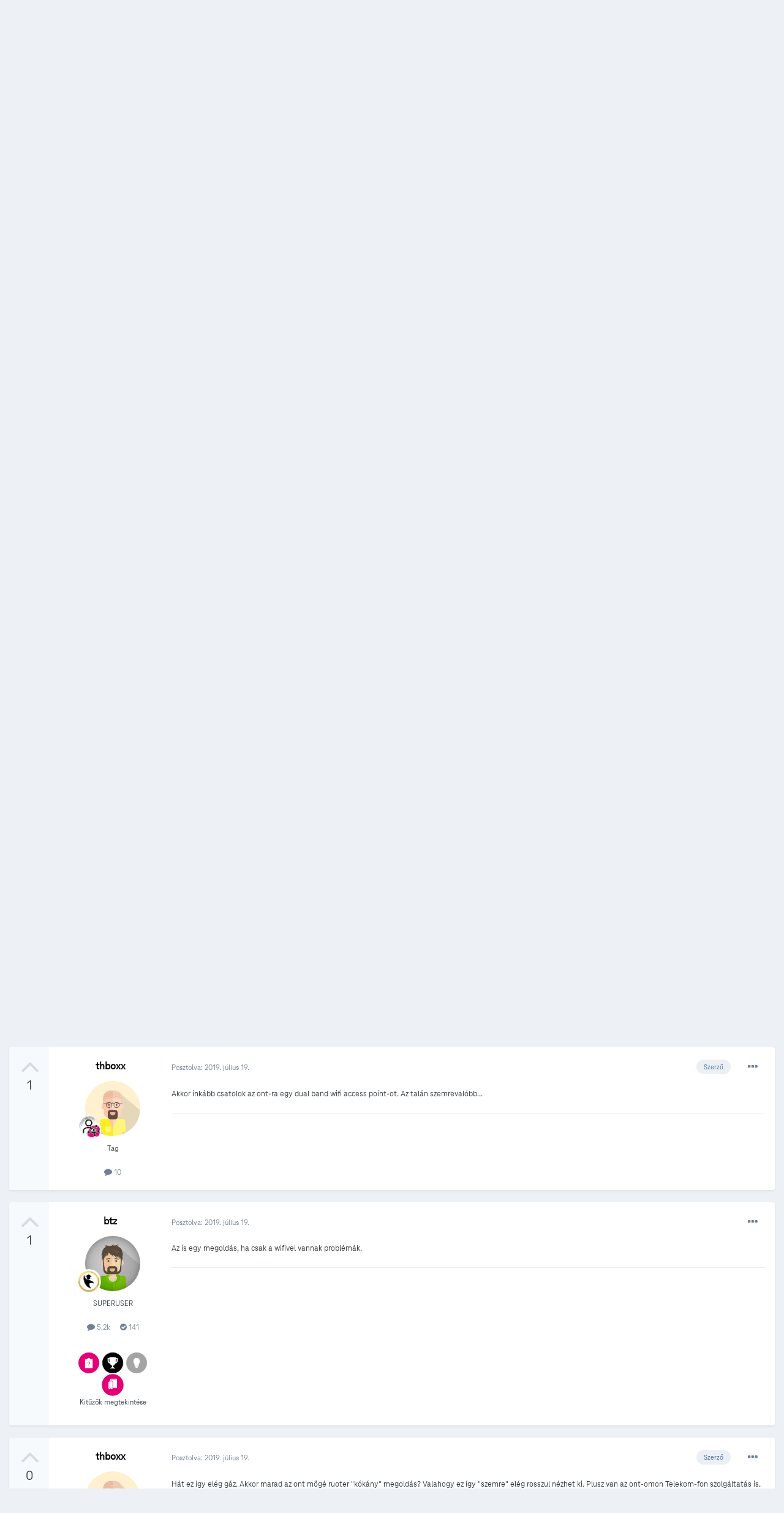

--- FILE ---
content_type: text/html;charset=UTF-8
request_url: https://kozosseg.telekom.hu/topic/13108-hg8245-wifi-hiba-csere/
body_size: 139467
content:
<!DOCTYPE html>
<html lang="hu-HU" dir="ltr">
	<head>
		<meta charset="utf-8">
        
		<title>hg8245 wifi hiba, csere? - Internet - Telekom Fórum</title>
		
			<!-- Google Tag Manager 2024-12-19 --> 
<script>(function(w,d,s,l,i){w[l]=w[l]||[];w[l].push({'gtm.start': new Date().getTime(),event:'gtm.js'});var f=d.getElementsByTagName(s)[0], j=d.createElement(s),dl=l!='dataLayer'?'&l='+l:'';j.async=true;j.src= 'https://www.googletagmanager.com/gtm.js?id='+i+dl;f.parentNode.insertBefore(j,f); })(window,document,'script','dataLayer','GTM-M2QSP56S');</script> 
<!-- End Google Tag Manager --> 
		
		
		
		

	<meta name="viewport" content="width=device-width, initial-scale=1">


	
	


	<meta name="twitter:card" content="summary" />



	
		
			
				<meta property="og:title" content="hg8245 wifi hiba, csere?">
			
		
	

	
		
			
				<meta property="og:type" content="website">
			
		
	

	
		
			
				<meta property="og:url" content="https://kozosseg.telekom.hu/topic/13108-hg8245-wifi-hiba-csere/">
			
		
	

	
		
			
				<meta name="description" content="Sziasztok! Olyan gondom van, hogy a kapott ont-omon döglődik a wifi. Van, hogy annyira lemegy a jelszint, hogy az edzközök lecsatlakoznak róla. Ha kihúzom kb 5 percre megjavul. De egyre sűrűbben jekentkezik a dolog. Bejelentettem a hibát, majd azt javasolta a szerelő, tegyek be mögé egy dlink rou...">
			
		
	

	
		
			
				<meta property="og:description" content="Sziasztok! Olyan gondom van, hogy a kapott ont-omon döglődik a wifi. Van, hogy annyira lemegy a jelszint, hogy az edzközök lecsatlakoznak róla. Ha kihúzom kb 5 percre megjavul. De egyre sűrűbben jekentkezik a dolog. Bejelentettem a hibát, majd azt javasolta a szerelő, tegyek be mögé egy dlink rou...">
			
		
	

	
		
			
				<meta property="og:updated_time" content="2019-07-19T16:59:19Z">
			
		
	

	
		
			
				<meta property="og:site_name" content="Telekom Fórum">
			
		
	

	
		
			
				<meta property="og:locale" content="hu_HU">
			
		
	

	
		
			
				<meta name="google-site-verification" content="whWhqm6cVTdYQK4FyAjBfSxtW08vzxWD6npQQouFUGo
">
			
		
	


	
		<link rel="canonical" href="https://kozosseg.telekom.hu/topic/13108-hg8245-wifi-hiba-csere/" />
	

	
		<link as="style" rel="preload" href="https://kozosseg.telekom.hu/applications/core/interface/ckeditor/ckeditor/skins/ips/editor.css?t=M9BB" />
	




<link rel="manifest" href="https://kozosseg.telekom.hu/manifest.webmanifest/">
<meta name="msapplication-config" content="https://kozosseg.telekom.hu/browserconfig.xml/">
<meta name="msapplication-starturl" content="/">
<meta name="application-name" content="Telekom Fórum">
<meta name="apple-mobile-web-app-title" content="Telekom Fórum">

	<meta name="theme-color" content="#e20074">










<link rel="preload" href="//kozosseg.telekom.hu/applications/core/interface/font/fontawesome-webfont.woff2?v=4.7.0" as="font" crossorigin="anonymous">
		




	<link rel='stylesheet' href='https://kozosseg.telekom.hu/uploads/css_built_5/341e4a57816af3ba440d891ca87450ff_framework.css?v=5eb944f70c1734616217' media='all'>

	<link rel='stylesheet' href='https://kozosseg.telekom.hu/uploads/css_built_5/05e81b71abe4f22d6eb8d1a929494829_responsive.css?v=5eb944f70c1734616217' media='all'>

	<link rel='stylesheet' href='https://kozosseg.telekom.hu/uploads/css_built_5/20446cf2d164adcc029377cb04d43d17_flags.css?v=5eb944f70c1734616217' media='all'>

	<link rel='stylesheet' href='https://kozosseg.telekom.hu/uploads/css_built_5/90eb5adf50a8c640f633d47fd7eb1778_core.css?v=5eb944f70c1734616217' media='all'>

	<link rel='stylesheet' href='https://kozosseg.telekom.hu/uploads/css_built_5/5a0da001ccc2200dc5625c3f3934497d_core_responsive.css?v=5eb944f70c1734616217' media='all'>

	<link rel='stylesheet' href='https://kozosseg.telekom.hu/uploads/css_built_5/62e269ced0fdab7e30e026f1d30ae516_forums.css?v=5eb944f70c1734616217' media='all'>

	<link rel='stylesheet' href='https://kozosseg.telekom.hu/uploads/css_built_5/76e62c573090645fb99a15a363d8620e_forums_responsive.css?v=5eb944f70c1734616217' media='all'>

	<link rel='stylesheet' href='https://kozosseg.telekom.hu/uploads/css_built_5/ebdea0c6a7dab6d37900b9190d3ac77b_topics.css?v=5eb944f70c1734616217' media='all'>

	<link rel='stylesheet' href='https://kozosseg.telekom.hu/uploads/css_built_5/975f65e772c27d16fafd79fdecdf6246_mybadges.css?v=5eb944f70c1734616217' media='all'>





<link rel='stylesheet' href='https://kozosseg.telekom.hu/uploads/css_built_5/258adbb6e4f3e83cd3b355f84e3fa002_custom.css?v=5eb944f70c1734616217' media='all'>




		
		

	
	<link rel='shortcut icon' href='https://kozosseg.telekom.hu/uploads/monthly_2023_03/favicon.ico' type="image/x-icon">

        <!-- helloka2 -->
       <!-- Cookie Banner -->
      <script src="https://web.cmp.usercentrics.eu/modules/autoblocker.js"></script>
<script id="usercentrics-cmp" src="https://web.cmp.usercentrics.eu/ui/loader.js" data-settings-id="3gGPvsySLoG2Dk" async></script>
	 <!-- Cookie Banner end -->
  </head>
  	
	<body class='ipsApp ipsApp_front ipsJS_none ipsClearfix' data-controller='core.front.core.app' data-message="" data-pageApp='forums' data-pageLocation='front' data-pageModule='forums' data-pageController='topic' data-pageID='13108'  >
			<!-- Google Tag Manager (noscript) --> 
      <noscript><iframe src="https://www.googletagmanager.com/ns.html?id=GTM-M2QSP56S" height="0" width="0" style="display:none;visibility:hidden"></iframe></noscript> 
     <!-- End Google Tag Manager (noscript) --> 
      
        

        

		  <a href='#ipsLayout_mainArea' class='ipsHide' title='Az oldal fő tartalmához' accesskey='m'>Ugrás a tartalomhoz</a>
		<div id='ipsLayout_header' class='ipsClearfix'>
			





			<header>
				<div class='ipsLayout_container'>
					


<a href='https://kozosseg.telekom.hu/' id='elLogo' accesskey='1'><img src="https://kozosseg.telekom.hu/uploads/monthly_2022_12/T_logo_rgb_n.png.04ce1b3910fcbcf14dc9af072d60738d.png" alt='Telekom Fórum'></a>

					
						

	<ul id='elUserNav' class='ipsList_inline cSignedOut ipsResponsive_showDesktop'>
		
        
		
        
        
            
            <li id='elSignInLink'>
                <a href='https://kozosseg.telekom.hu/login/' id='elUserSignIn'>
                    Már regisztráltál? Jelentkezz be!
                </a>
            </li>
            
        
		
			<li>
				
					<a href='https://kozosseg.telekom.hu/register/'  id='elRegisterButton' class='ipsButton ipsButton_normal ipsButton_primary'>Regisztráció</a>
				
			</li>
		
	</ul>

						
<ul class='ipsMobileHamburger ipsList_reset ipsResponsive_hideDesktop'>
	<li data-ipsDrawer data-ipsDrawer-drawerElem='#elMobileDrawer'>
		<a href='#'>
			
			
				
			
			
			
			<i class='fa fa-navicon'></i>
		</a>
	</li>
</ul>
					
				</div>
			</header>
			

	<nav data-controller='core.front.core.navBar' class='ipsNavBar_noSubBars ipsResponsive_showDesktop'>
		<div class='ipsNavBar_primary ipsLayout_container ipsNavBar_noSubBars'>
			<ul data-role="primaryNavBar" class='ipsClearfix'>
				


	
		
		
		<li  id='elNavSecondary_23' data-role="navBarItem" data-navApp="core" data-navExt="Menu">
			
			
				<a href="#" id="elNavigation_23" data-ipsMenu data-ipsMenu-appendTo='#elNavSecondary_23' data-ipsMenu-activeClass='ipsNavActive_menu' data-navItem-id="23" >
					Fórum <i class="fa fa-caret-down"></i><span class='ipsNavBar_active__identifier'></span>
				</a>
				<ul id="elNavigation_23_menu" class="ipsMenu ipsMenu_auto ipsHide">
					

	
		
			<li class='ipsMenu_item' >
				<a href='https://kozosseg.telekom.hu' >
					Alfórumok
				</a>
			</li>
		
	

	
		
			<li class='ipsMenu_item' >
				<a href='https://kozosseg.telekom.hu/forum/43-megrendel%C3%A9s-v%C3%A1s%C3%A1rl%C3%A1s/' >
					Megrendelés, vásárlás
				</a>
			</li>
		
	

	
		
			<li class='ipsMenu_item' >
				<a href='https://kozosseg.telekom.hu/forum/40-tv/' >
					TV
				</a>
			</li>
		
	

	
		
			<li class='ipsMenu_item' >
				<a href='https://kozosseg.telekom.hu/forum/41-internet/' >
					Internet
				</a>
			</li>
		
	

	
		
			<li class='ipsMenu_item' >
				<a href='https://kozosseg.telekom.hu/forum/91-telefon/' >
					Telefon
				</a>
			</li>
		
	

	
		
			<li class='ipsMenu_item' >
				<a href='https://kozosseg.telekom.hu/forum/48-sz%C3%A1mla-m%C3%B3dos%C3%ADt%C3%A1s-%C3%BCgyint%C3%A9z%C3%A9s/' >
					Számla, módosítás, ügyintézés
				</a>
			</li>
		
	

				</ul>
			
			
		</li>
	
	

	
		
		
		<li  id='elNavSecondary_20' data-role="navBarItem" data-navApp="core" data-navExt="Menu">
			
			
				<a href="#" id="elNavigation_20" data-ipsMenu data-ipsMenu-appendTo='#elNavSecondary_20' data-ipsMenu-activeClass='ipsNavActive_menu' data-navItem-id="20" >
					Blog <i class="fa fa-caret-down"></i><span class='ipsNavBar_active__identifier'></span>
				</a>
				<ul id="elNavigation_20_menu" class="ipsMenu ipsMenu_auto ipsHide">
					

	
		
			<li class='ipsMenu_item' >
				<a href='https://kozosseg.telekom.hu/blogs/' >
					Összes blogtartalmunk
				</a>
			</li>
		
	

				</ul>
			
			
		</li>
	
	

	
		
		
		<li  id='elNavSecondary_24' data-role="navBarItem" data-navApp="core" data-navExt="Menu">
			
			
				<a href="#" id="elNavigation_24" data-ipsMenu data-ipsMenu-appendTo='#elNavSecondary_24' data-ipsMenu-activeClass='ipsNavActive_menu' data-navItem-id="24" >
					Súgó <i class="fa fa-caret-down"></i><span class='ipsNavBar_active__identifier'></span>
				</a>
				<ul id="elNavigation_24_menu" class="ipsMenu ipsMenu_auto ipsHide">
					

	
		
			<li class='ipsMenu_item' >
				<a href='https://kozosseg.telekom.hu/guidelines/' >
					Irányelvek
				</a>
			</li>
		
	

	
		
			<li class='ipsMenu_item' >
				<a href='https://kozosseg.telekom.hu/forum/133-s%C3%BAg%C3%B3/' >
					Segítség
				</a>
			</li>
		
	

	
		
			<li class='ipsMenu_item' >
				<a href='https://www.telekom.hu/' >
					Ugrás a Telekom honlapjára
				</a>
			</li>
		
	

				</ul>
			
			
		</li>
	
	

	
		
		
		<li  id='elNavSecondary_21' data-role="navBarItem" data-navApp="core" data-navExt="Search">
			
			
				<a href="https://kozosseg.telekom.hu/search/"  data-navItem-id="21" >
					Keresés<span class='ipsNavBar_active__identifier'></span>
				</a>
			
			
		</li>
	
	

				<li class='ipsHide' id='elNavigationMore' data-role='navMore'>
					<a href='#' data-ipsMenu data-ipsMenu-appendTo='#elNavigationMore' id='elNavigationMore_dropdown'>További lehetőségek</a>
					<ul class='ipsNavBar_secondary ipsHide' data-role='secondaryNavBar'>
						<li class='ipsHide' id='elNavigationMore_more' data-role='navMore'>
							<a href='#' data-ipsMenu data-ipsMenu-appendTo='#elNavigationMore_more' id='elNavigationMore_more_dropdown'>További lehetőségek <i class='fa fa-caret-down'></i></a>
							<ul class='ipsHide ipsMenu ipsMenu_auto' id='elNavigationMore_more_dropdown_menu' data-role='moreDropdown'></ul>
						</li>
					</ul>
				</li>
			</ul>
			

	<div id="elSearchWrapper">
		<div id='elSearch' data-controller="core.front.core.quickSearch">
			<form accept-charset='utf-8' action='//kozosseg.telekom.hu/search/?do=quicksearch' method='post'>
                <input type='search' id='elSearchField' placeholder='Keresés...' name='q' autocomplete='off' aria-label='Keresés'>
                <details class='cSearchFilter'>
                    <summary class='cSearchFilter__text'></summary>
                    <ul class='cSearchFilter__menu'>
                        
                        <li><label><input type="radio" name="type" value="all" ><span class='cSearchFilter__menuText'>Mindenhol</span></label></li>
                        
                            
                                <li><label><input type="radio" name="type" value='contextual_{&quot;type&quot;:&quot;forums_topic&quot;,&quot;nodes&quot;:41}' checked><span class='cSearchFilter__menuText'>Fórum</span></label></li>
                            
                                <li><label><input type="radio" name="type" value='contextual_{&quot;type&quot;:&quot;forums_topic&quot;,&quot;item&quot;:13108}' checked><span class='cSearchFilter__menuText'>Ebben a topikban</span></label></li>
                            
                        
                        
                            <li><label><input type="radio" name="type" value="core_statuses_status"><span class='cSearchFilter__menuText'>Státusz frissítések</span></label></li>
                        
                            <li><label><input type="radio" name="type" value="forums_topic"><span class='cSearchFilter__menuText'>Témák</span></label></li>
                        
                            <li><label><input type="radio" name="type" value="blog_entry"><span class='cSearchFilter__menuText'>Blogbejegyzések</span></label></li>
                        
                            <li><label><input type="radio" name="type" value="gallery_image"><span class='cSearchFilter__menuText'>Képek</span></label></li>
                        
                            <li><label><input type="radio" name="type" value="gallery_album_item"><span class='cSearchFilter__menuText'>Albumok</span></label></li>
                        
                            <li><label><input type="radio" name="type" value="cms_pages_pageitem"><span class='cSearchFilter__menuText'>Oldalak</span></label></li>
                        
                            <li><label><input type="radio" name="type" value="core_members"><span class='cSearchFilter__menuText'>Tagok</span></label></li>
                        
                    </ul>
                </details>
				<button class='cSearchSubmit' type="submit" aria-label='Keresés'><i class="fa fa-search"></i></button>
			</form>
		</div>
	</div>

		</div>
	</nav>

			
<ul id='elMobileNav' class='ipsResponsive_hideDesktop' data-controller='core.front.core.mobileNav'>
	
		
			
			
				
				
			
				
					<li id='elMobileBreadcrumb'>
						<a href='https://kozosseg.telekom.hu/forum/41-internet/'>
							<span>Internet</span>
						</a>
					</li>
				
				
			
				
				
			
		
	
	
	
	<li >
		<a data-action="defaultStream" href='https://kozosseg.telekom.hu/discover/'><i class="fa fa-newspaper-o" aria-hidden="true"></i></a>
	</li>

	

	
		<li class='ipsJS_show'>
			<a href='https://kozosseg.telekom.hu/search/'><i class='fa fa-search'></i></a>
		</li>
	
</ul>
		</div>
		<main id='ipsLayout_body' class='ipsLayout_container'>
			<div id='ipsLayout_contentArea'>
				<div id='ipsLayout_contentWrapper'>
					
<nav class='ipsBreadcrumb ipsBreadcrumb_top ipsFaded_withHover'>
	

	<ul class='ipsList_inline ipsPos_right'>
		
		<li >
			<a data-action="defaultStream" class='ipsType_light '  href='https://kozosseg.telekom.hu/discover/'><i class="fa fa-newspaper-o" aria-hidden="true"></i> <span>Minden aktivitás</span></a>
		</li>
		
	</ul>

	<ul data-role="breadcrumbList">
		<li>
			<a title="Főoldal" href='https://kozosseg.telekom.hu/'>
				<span>Főoldal <i class='fa fa-angle-right'></i></span>
			</a>
		</li>
		
		
			<li>
				
					<a href='https://kozosseg.telekom.hu/forum/39-itt-k%C3%A9rdezhetsz-szolg%C3%A1ltat%C3%A1sainkr%C3%B3l-akci%C3%B3inkr%C3%B3l/'>
						<span>Itt kérdezhetsz szolgáltatásainkról, akcióinkról <i class='fa fa-angle-right' aria-hidden="true"></i></span>
					</a>
				
			</li>
		
			<li>
				
					<a href='https://kozosseg.telekom.hu/forum/41-internet/'>
						<span>Internet <i class='fa fa-angle-right' aria-hidden="true"></i></span>
					</a>
				
			</li>
		
			<li>
				
					hg8245 wifi hiba, csere?
				
			</li>
		
	</ul>
</nav>
					
					<div id='ipsLayout_mainArea'>
						
						
						
						

	




						



<div class="ipsPageHeader ipsResponsive_pull ipsBox ipsPadding sm:ipsPadding:half ipsMargin_bottom">
		
	
		<div class="ipsFlex ipsFlex-ai:stretch ipsFlex-jc:center">
			<ul class="ipsList_reset cRatingColumn cRatingColumn_question ipsType_center ipsMargin_right ipsFlex-flex:00 ipsBorder_right">
				
					<li>
						<span class="cAnswerRate cAnswerRate_up cAnswerRate_noPermission" data-ipstooltip title="A kérdés értékeléséhez jelentkezz be!" ><i class="fa fa-angle-up"></i></span>
					</li>
				

					<li><span data-role="voteCount" data-votecount="0" class="cAnswerRating ">0</span></li>

				
			</ul>
			<div class="ipsFlex-flex:11">
	
	<div class="ipsFlex ipsFlex-ai:center ipsFlex-fw:wrap ipsGap:4">
		<div class="ipsFlex-flex:11">
			<h1 class="ipsType_pageTitle ipsContained_container">
				

				
				
					<span class="ipsType_break ipsContained">
						<span>hg8245 wifi hiba, csere?</span>
					</span>
				
			</h1>
			
			
		</div>
		
	</div>
	<hr class="ipsHr">
	<div class="ipsPageHeader__meta ipsFlex ipsFlex-jc:between ipsFlex-ai:center ipsFlex-fw:wrap ipsGap:3">
		<div class="ipsFlex-flex:11">
			<div class="ipsPhotoPanel ipsPhotoPanel_mini ipsPhotoPanel_notPhone ipsClearfix">
				


	<a href="https://kozosseg.telekom.hu/profile/9735-thboxx/" rel="nofollow" data-ipsHover data-ipsHover-width="370" data-ipsHover-target="https://kozosseg.telekom.hu/profile/9735-thboxx/?do=hovercard" class="ipsUserPhoto ipsUserPhoto_mini" title="thboxx profiljának megtekintése">
		<img src='https://kozosseg.telekom.hu/uploads/monthly_2017_10/dtcore_avatar_24.jpg.89c10ed19af81f2c02a03719967d5fd2.jpg' alt='thboxx' loading="lazy">
	</a>

				<div>
					<p class="ipsType_reset ipsType_blendLinks">
						<span class="ipsType_normal">
						
							<strong>


<a href='https://kozosseg.telekom.hu/profile/9735-thboxx/' rel="nofollow" data-ipsHover data-ipsHover-width='370' data-ipsHover-target='https://kozosseg.telekom.hu/profile/9735-thboxx/?do=hovercard&amp;referrer=https%253A%252F%252Fkozosseg.telekom.hu%252Ftopic%252F13108-hg8245-wifi-hiba-csere%252F' title="thboxx profiljának megtekintése" class="ipsType_break">thboxx</a> kérdezte,</strong><br>
							<span class="ipsType_light"><time datetime='2019-07-19T15:50:39Z' title='07/19/19 15:50 ' data-short='6 éve'>2019. július 19. </time></span>
						
						</span>
					</p>
				</div>
			</div>
		</div>
		
			<div class="ipsFlex-flex:01 ipsResponsive_hidePhone">
				<div class="ipsFlex ipsFlex-ai:center ipsFlex-jc:center ipsGap:3 ipsGap_row:0">
					
						


    <a href='#elShareItem_645191736_menu' id='elShareItem_645191736' data-ipsMenu class='ipsShareButton ipsButton ipsButton_verySmall ipsButton_link ipsButton_link--light'>
        <span><i class='fa fa-share-alt'></i></span> &nbsp;Megosztás
    </a>

    <div class='ipsPadding ipsMenu ipsMenu_auto ipsHide' id='elShareItem_645191736_menu' data-controller="core.front.core.sharelink">
        <ul class='ipsList_inline'>
            
                <li>
<a href="https://www.facebook.com/sharer/sharer.php?u=https%3A%2F%2Fkozosseg.telekom.hu%2Ftopic%2F13108-hg8245-wifi-hiba-csere%2F" class="cShareLink cShareLink_facebook" target="_blank" data-role="shareLink" title='Megosztás Facebookon' data-ipsTooltip rel='noopener nofollow'>
	<i class="fa fa-facebook"></i>
</a></li>
            
                <li>
<a href="http://twitter.com/share?url=https%3A%2F%2Fkozosseg.telekom.hu%2Ftopic%2F13108-hg8245-wifi-hiba-csere%2F" class="cShareLink cShareLink_twitter" target="_blank" data-role="shareLink" title='Megosztás Twitteren' data-ipsTooltip rel='nofollow noopener'>
	<i class="fa fa-twitter"></i>
</a></li>
            
                <li>
<a href="http://www.linkedin.com/shareArticle?mini=true&amp;url=https%3A%2F%2Fkozosseg.telekom.hu%2Ftopic%2F13108-hg8245-wifi-hiba-csere%2F&amp;title=hg8245+wifi+hiba%2C+csere%3F" rel="nofollow noopener" class="cShareLink cShareLink_linkedin" target="_blank" data-role="shareLink" title='Megosztás Linkedinen' data-ipsTooltip>
	<i class="fa fa-linkedin"></i>
</a></li>
            
                <li>
<a href="http://pinterest.com/pin/create/button/?url=https://kozosseg.telekom.hu/topic/13108-hg8245-wifi-hiba-csere/&amp;media=" class="cShareLink cShareLink_pinterest" rel="nofollow noopener" target="_blank" data-role="shareLink" title='Share on Pinterest' data-ipsTooltip>
	<i class="fa fa-pinterest"></i>
</a></li>
            
        </ul>
        
            <hr class='ipsHr'>
            <button class='ipsHide ipsButton ipsButton_verySmall ipsButton_light ipsButton_fullWidth ipsMargin_top:half' data-controller='core.front.core.webshare' data-role='webShare' data-webShareTitle='hg8245 wifi hiba, csere?' data-webShareText='hg8245 wifi hiba, csere?' data-webShareUrl='https://kozosseg.telekom.hu/topic/13108-hg8245-wifi-hiba-csere/'>More sharing options...</button>
        
    </div>

					
					



					

<div data-followApp='forums' data-followArea='topic' data-followID='13108' data-controller='core.front.core.followButton'>
	

	<a href='https://kozosseg.telekom.hu/login/' rel="nofollow" class="ipsFollow ipsPos_middle ipsButton ipsButton_light ipsButton_verySmall " data-role="followButton" data-ipsTooltip title='A követéshez jelentkezz be'>
		<span>Követők</span>
		<span class='ipsCommentCount'>2</span>
	</a>

</div>
				</div>
			</div>
					
	</div>
	
	
			</div>
		</div>
	
</div>








<div class="ipsClearfix">
	<ul class="ipsToolList ipsToolList_horizontal ipsClearfix ipsSpacer_both ">
		
			<li class="ipsToolList_primaryAction">
				<span data-controller="forums.front.topic.reply">
					
						<a href="#replyForm" rel="nofollow" class="ipsButton ipsButton_important ipsButton_medium ipsButton_fullWidth" data-action="replyToTopic">Megválaszolom a kérdést!</a>
					
				</span>
			</li>
		
		
			<li class="ipsResponsive_hidePhone">
				
					<a href="https://kozosseg.telekom.hu/forum/41-internet/?do=add" rel="nofollow" class="ipsButton ipsButton_link ipsButton_medium ipsButton_fullWidth" title="Kérdezz ebben a fórumban">Tedd fel a kérdésedet!</a>
				
			</li>
		
		
	</ul>
</div>

<div id="comments" data-controller="core.front.core.commentFeed,forums.front.topic.view, core.front.core.ignoredComments" data-autopoll data-baseurl="https://kozosseg.telekom.hu/topic/13108-hg8245-wifi-hiba-csere/" data-lastpage data-feedid="topic-13108" class="cTopic ipsClear ipsSpacer_top">
	
		<div class="ipsBox ipsResponsive_pull">
			<h2 class="ipsType_sectionTitle ipsType_reset">Kérdés</h2>
			



<a id="comment-38082"></a>
<article  id="elComment_38082" class="cPost ipsBox ipsResponsive_pull cPostQuestion ipsBox--child sm:ipsPadding_horizontal:half ipsComment  ipsComment_parent ipsClearfix ipsClear ipsColumns ipsColumns_noSpacing ipsColumns_collapsePhone    ">
	

	

	<div class="cAuthorPane_mobile ipsResponsive_showPhone">
		<div class="cAuthorPane_photo">
			<div class="cAuthorPane_photoWrap">
				


	<a href="https://kozosseg.telekom.hu/profile/9735-thboxx/" rel="nofollow" data-ipsHover data-ipsHover-width="370" data-ipsHover-target="https://kozosseg.telekom.hu/profile/9735-thboxx/?do=hovercard" class="ipsUserPhoto ipsUserPhoto_large" title="thboxx profiljának megtekintése">
		<img src='https://kozosseg.telekom.hu/uploads/monthly_2017_10/dtcore_avatar_24.jpg.89c10ed19af81f2c02a03719967d5fd2.jpg' alt='thboxx' loading="lazy">
	</a>

				
				
					<a href="https://kozosseg.telekom.hu/profile/9735-thboxx/badges/" rel="nofollow">
						
<img src='https://kozosseg.telekom.hu/uploads/monthly_2022_12/04_sci_consultant.png' loading="lazy" alt="Tudományos tag" class="cAuthorPane_badge cAuthorPane_badge--rank ipsOutline ipsOutline:2px" data-ipsTooltip title="Rang: Tudományos tag (4/13)">
					</a>
				
			</div>
		</div>
		<div class="cAuthorPane_content">
			<h3 class="ipsType_sectionHead cAuthorPane_author ipsType_break ipsType_blendLinks ipsFlex ipsFlex-ai:center">
				


<a href='https://kozosseg.telekom.hu/profile/9735-thboxx/' rel="nofollow" data-ipsHover data-ipsHover-width='370' data-ipsHover-target='https://kozosseg.telekom.hu/profile/9735-thboxx/?do=hovercard&amp;referrer=https%253A%252F%252Fkozosseg.telekom.hu%252Ftopic%252F13108-hg8245-wifi-hiba-csere%252F' title="thboxx profiljának megtekintése" class="ipsType_break">thboxx</a>
			</h3>
			<div class="ipsType_light ipsType_reset">
				<a href="https://kozosseg.telekom.hu/topic/13108-hg8245-wifi-hiba-csere/?do=findComment&amp;comment=38082" rel="nofollow" class="ipsType_blendLinks">Posztolva ekkor: <time datetime='2019-07-19T15:50:39Z' title='07/19/19 15:50 ' data-short='6 éve'>2019. július 19. </time></a>
				
			</div>
		</div>
	</div>
	<aside class="ipsComment_author cAuthorPane ipsColumn ipsColumn_medium ipsResponsive_hidePhone">
		<h3 class="ipsType_sectionHead cAuthorPane_author ipsType_blendLinks ipsType_break">
<strong>


<a href='https://kozosseg.telekom.hu/profile/9735-thboxx/' rel="nofollow" data-ipsHover data-ipsHover-width='370' data-ipsHover-target='https://kozosseg.telekom.hu/profile/9735-thboxx/?do=hovercard&amp;referrer=https%253A%252F%252Fkozosseg.telekom.hu%252Ftopic%252F13108-hg8245-wifi-hiba-csere%252F' title="thboxx profiljának megtekintése" class="ipsType_break">thboxx</a></strong>
			
		</h3>
		<ul class="cAuthorPane_info ipsList_reset">
			<li data-role="photo" class="cAuthorPane_photo">
				<div class="cAuthorPane_photoWrap">
					


	<a href="https://kozosseg.telekom.hu/profile/9735-thboxx/" rel="nofollow" data-ipsHover data-ipsHover-width="370" data-ipsHover-target="https://kozosseg.telekom.hu/profile/9735-thboxx/?do=hovercard" class="ipsUserPhoto ipsUserPhoto_large" title="thboxx profiljának megtekintése">
		<img src='https://kozosseg.telekom.hu/uploads/monthly_2017_10/dtcore_avatar_24.jpg.89c10ed19af81f2c02a03719967d5fd2.jpg' alt='thboxx' loading="lazy">
	</a>

					
					
						
<img src='https://kozosseg.telekom.hu/uploads/monthly_2022_12/04_sci_consultant.png' loading="lazy" alt="Tudományos tag" class="cAuthorPane_badge cAuthorPane_badge--rank ipsOutline ipsOutline:2px" data-ipsTooltip title="Rang: Tudományos tag (4/13)">
					
				</div>
			</li>
			
				<li data-role="group">Tag</li>
				
			
			
				<li data-role="stats" class="ipsMargin_top">
					<ul class="ipsList_reset ipsType_light ipsFlex ipsFlex-ai:center ipsFlex-jc:center ipsGap_row:2 cAuthorPane_stats">
						<li>
							
								<a href="https://kozosseg.telekom.hu/profile/9735-thboxx/content/" rel="nofollow" title="10 bejegyzés" data-ipstooltip class="ipsType_blendLinks">
							
								<i class="fa fa-comment"></i> 10
							
								</a>
							
						</li>
						
					</ul>
				</li>
			
			
				

			
		</ul>
	</aside>
	<div class="ipsColumn ipsColumn_fluid ipsMargin:none">
		

<div id='comment-38082_wrap' data-controller='core.front.core.comment' data-commentApp='forums' data-commentType='forums' data-commentID="38082" data-quoteData='{&quot;userid&quot;:9735,&quot;username&quot;:&quot;thboxx&quot;,&quot;timestamp&quot;:1563551439,&quot;contentapp&quot;:&quot;forums&quot;,&quot;contenttype&quot;:&quot;forums&quot;,&quot;contentid&quot;:13108,&quot;contentclass&quot;:&quot;forums_Topic&quot;,&quot;contentcommentid&quot;:38082}' class='ipsComment_content ipsType_medium'>

	<div class='ipsComment_meta ipsType_light ipsFlex ipsFlex-ai:center ipsFlex-jc:between ipsFlex-fd:row-reverse'>
		<div class='ipsType_light ipsType_reset ipsType_blendLinks ipsComment_toolWrap'>
			<div class='ipsResponsive_hidePhone ipsComment_badges'>
				<ul class='ipsList_reset ipsFlex ipsFlex-jc:end ipsFlex-fw:wrap ipsGap:2 ipsGap_row:1'>
					
					
					
					
					
				</ul>
			</div>
			<ul class='ipsList_reset ipsComment_tools'>
				<li>
					<a href='#elControls_38082_menu' class='ipsComment_ellipsis' id='elControls_38082' title='További opciók...' data-ipsMenu data-ipsMenu-appendTo='#comment-38082_wrap'><i class='fa fa-ellipsis-h'></i></a>
					<ul id='elControls_38082_menu' class='ipsMenu ipsMenu_narrow ipsHide'>
						
						
							<li class='ipsMenu_item'><a href='https://kozosseg.telekom.hu/topic/13108-hg8245-wifi-hiba-csere/' title='Bejegyzés megosztása' data-ipsDialog data-ipsDialog-size='narrow' data-ipsDialog-content='#elShareComment_38082_menu' data-ipsDialog-title="Bejegyzés megosztása" id='elSharePost_38082' data-role='shareComment'>Megosztás</a></li>
						
                        
						
						
						
							
								
							
							
							
							
							
							
						
					</ul>
				</li>
				
			</ul>
		</div>

		<div class='ipsType_reset ipsResponsive_hidePhone'>
			<a href='https://kozosseg.telekom.hu/topic/13108-hg8245-wifi-hiba-csere/?do=findComment&amp;comment=38082' rel="nofollow" class='ipsType_blendLinks'>Posztolva ekkor: <time datetime='2019-07-19T15:50:39Z' title='07/19/19 15:50 ' data-short='6 éve'>2019. július 19. </time></a>
			
			<span class='ipsResponsive_hidePhone'>
				
				
			</span>
		</div>
	</div>

	

    

	<div class='cPost_contentWrap'>
		
		<div data-role='commentContent' class='ipsType_normal ipsType_richText ipsPadding_bottom ipsContained' data-controller='core.front.core.lightboxedImages'>
			
<p>
	Sziasztok!
</p>

<p>
	Olyan gondom van, hogy a kapott ont-omon döglődik a wifi. Van, hogy annyira lemegy a jelszint, hogy az edzközök lecsatlakoznak róla. Ha kihúzom kb 5 percre megjavul. De egyre sűrűbben jekentkezik a dolog. Bejelentettem a hibát, majd azt javasolta a szerelő, tegyek be mögé egy dlink routert. Amikor kötötték a netet volt egy jó zyxel ac-s routerem, de eladtam, mondván amit kell ez is tudja. Most meg kiderül ez a gyerekbetegsége. Kérdés: van rá lehetőség, hogy én saját zsebből beszerzek egy hg8110-es eszközt, a régi adataival felkonfigurálva használnék egy saját ruotert. Magyarán mintha csak modemem lenne a router előtt. Megvennék mindent, a 8245 meg elmenne pihenni a szekrény aljába. Feleslegesnek tartok 2 router tudású eszközt egymás után...
</p>

<p>
	Előre is köszi a válaszokat!
</p>

<p>
	Roland
</p>


			
		</div>

		
			<div class='ipsItemControls'>
				
					
				
				<ul class='ipsComment_controls ipsClearfix ipsItemControls_left' data-role="commentControls">
					
						
						
							<li data-ipsQuote-editor='topic_comment' data-ipsQuote-target='#comment-38082' class='ipsJS_show'>
								<button class='ipsButton ipsButton_light ipsButton_verySmall ipsButton_narrow cMultiQuote ipsHide' data-action='multiQuoteComment' data-ipsTooltip data-ipsQuote-multiQuote data-mqId='mq38082' title='Több poszt idézése egyidejűleg'><i class='fa fa-plus'></i></button>
							</li>
							<li data-ipsQuote-editor='topic_comment' data-ipsQuote-target='#comment-38082' class='ipsJS_show'>
								<a href='#' data-action='quoteComment' data-ipsQuote-singleQuote>Idézet</a>
							</li>
						
						
												
					
					<li class='ipsHide' data-role='commentLoading'>
						<span class='ipsLoading ipsLoading_tiny ipsLoading_noAnim'></span>
					</li>
				</ul>
			</div>
		

		
	</div>

	

	



<div class='ipsPadding ipsHide cPostShareMenu' id='elShareComment_38082_menu'>
	<h5 class='ipsType_normal ipsType_reset'>Link kommenthez</h5>
	
		
	
	
	<input type='text' value='https://kozosseg.telekom.hu/topic/13108-hg8245-wifi-hiba-csere/' class='ipsField_fullWidth'>

	
	<h5 class='ipsType_normal ipsType_reset ipsSpacer_top'>Megosztás más oldalakon</h5>
	

	<ul class='ipsList_inline ipsList_noSpacing ipsClearfix' data-controller="core.front.core.sharelink">
		
			<li>
<a href="https://www.facebook.com/sharer/sharer.php?u=https%3A%2F%2Fkozosseg.telekom.hu%2Ftopic%2F13108-hg8245-wifi-hiba-csere%2F%3Fdo%3DfindComment%26comment%3D38082" class="cShareLink cShareLink_facebook" target="_blank" data-role="shareLink" title='Megosztás Facebookon' data-ipsTooltip rel='noopener nofollow'>
	<i class="fa fa-facebook"></i>
</a></li>
		
			<li>
<a href="http://twitter.com/share?url=https%3A%2F%2Fkozosseg.telekom.hu%2Ftopic%2F13108-hg8245-wifi-hiba-csere%2F%3Fdo%3DfindComment%26comment%3D38082" class="cShareLink cShareLink_twitter" target="_blank" data-role="shareLink" title='Megosztás Twitteren' data-ipsTooltip rel='nofollow noopener'>
	<i class="fa fa-twitter"></i>
</a></li>
		
			<li>
<a href="http://www.linkedin.com/shareArticle?mini=true&amp;url=https%3A%2F%2Fkozosseg.telekom.hu%2Ftopic%2F13108-hg8245-wifi-hiba-csere%2F%3Fdo%3DfindComment%26comment%3D38082&amp;title=hg8245+wifi+hiba%2C+csere%3F" rel="nofollow noopener" class="cShareLink cShareLink_linkedin" target="_blank" data-role="shareLink" title='Megosztás Linkedinen' data-ipsTooltip>
	<i class="fa fa-linkedin"></i>
</a></li>
		
			<li>
<a href="http://pinterest.com/pin/create/button/?url=https://kozosseg.telekom.hu/topic/13108-hg8245-wifi-hiba-csere/?do=findComment%26comment=38082&amp;media=" class="cShareLink cShareLink_pinterest" rel="nofollow noopener" target="_blank" data-role="shareLink" title='Share on Pinterest' data-ipsTooltip>
	<i class="fa fa-pinterest"></i>
</a></li>
		
	</ul>


	<hr class='ipsHr'>
	<button class='ipsHide ipsButton ipsButton_small ipsButton_light ipsButton_fullWidth ipsMargin_top:half' data-controller='core.front.core.webshare' data-role='webShare' data-webShareTitle='hg8245 wifi hiba, csere?' data-webShareText='Sziasztok!
 


	Olyan gondom van, hogy a kapott ont-omon döglődik a wifi. Van, hogy annyira lemegy a jelszint, hogy az edzközök lecsatlakoznak róla. Ha kihúzom kb 5 percre megjavul. De egyre sűrűbben jekentkezik a dolog. Bejelentettem a hibát, majd azt javasolta a szerelő, tegyek be mögé egy dlink routert. Amikor kötötték a netet volt egy jó zyxel ac-s routerem, de eladtam, mondván amit kell ez is tudja. Most meg kiderül ez a gyerekbetegsége. Kérdés: van rá lehetőség, hogy én saját zsebből beszerzek egy hg8110-es eszközt, a régi adataival felkonfigurálva használnék egy saját ruotert. Magyarán mintha csak modemem lenne a router előtt. Megvennék mindent, a 8245 meg elmenne pihenni a szekrény aljába. Feleslegesnek tartok 2 router tudású eszközt egymás után...
 


	Előre is köszi a válaszokat!
 


	Roland
 
' data-webShareUrl='https://kozosseg.telekom.hu/topic/13108-hg8245-wifi-hiba-csere/?do=findComment&amp;comment=38082'>More sharing options...</button>

	
</div>
</div>
	</div>
</article>

		</div>
		
		
					
		<div class="ipsSpacer_both">
			<div class="ipsBox ipsResponsive_pull ipsMargin_bottom">
				<h2 class="ipsType_sectionTitle ipsType_reset ipsHide">5 válasz erre a kérdésre</h2>
				<div class="ipsPadding:half ipsClearfix">
					<ul class="ipsPos_right ipsButtonRow ipsClearfix sm:ipsMargin_bottom:half">
						
						<li>
							<a href="https://kozosseg.telekom.hu/topic/13108-hg8245-wifi-hiba-csere/" id="elSortBy_answers" class="ipsButtonRow_active">Értékelés szerint </a>
						</li>
						<li>
							<a href="https://kozosseg.telekom.hu/topic/13108-hg8245-wifi-hiba-csere/?sortby=date" id="elSortBy_date" >Legrégebbi elöl</a>
						</li>
					</ul>
					
				</div>
			</div>
		</div>
	

	

<div data-controller='core.front.core.recommendedComments' data-url='https://kozosseg.telekom.hu/topic/13108-hg8245-wifi-hiba-csere/?recommended=comments' class='ipsRecommendedComments ipsHide'>
	<div data-role="recommendedComments">
		<h2 class='ipsType_sectionHead ipsType_large ipsType_bold ipsMargin_bottom'>Ajánlott posztok</h2>
		
	</div>
</div>
	
	<div id="elPostFeed" data-role="commentFeed" data-controller="core.front.core.moderation" >
		<form action="https://kozosseg.telekom.hu/topic/13108-hg8245-wifi-hiba-csere/?csrfKey=526e75879b05a3516cdfcf2062b5ed7a&amp;do=multimodComment" method="post" data-ipspageaction data-role="moderationTools">
			
			
				

					

					
					



<a id="comment-38083"></a>
<article  id="elComment_38083" class="cPost ipsBox ipsResponsive_pull cPostQuestion ipsComment  ipsComment_parent ipsClearfix ipsClear ipsColumns ipsColumns_noSpacing ipsColumns_collapsePhone    ">
	
		

<div class='cRatingColumn ipsClearfix ipsAreaBackground_light  ipsColumn ipsColumn_narrow ipsType_center' data-controller='forums.front.topic.answers'>
	
	<ul class='ipsList_reset cPostRating_controls'>
	
		
	
		
			<li class='cPostRating_up'>
				<span class='cAnswerRate cAnswerRate_up cAnswerRate_noPermission' data-ipsTooltip title='A válasz értékeléséhez jelentkezz be!'><i class='fa fa-angle-up'></i></span>
			</li>
		

			<li class='cPostRating_count'>
				<span title=" szavazat" data-role="voteCount" data-voteCount="1" class='cAnswerRating '>1</span>
			</li>

		
	
	</ul>

</div>
	

	

	<div class="cAuthorPane_mobile ipsResponsive_showPhone">
		<div class="cAuthorPane_photo">
			<div class="cAuthorPane_photoWrap">
				


	<a href="https://kozosseg.telekom.hu/profile/1710-btz/" rel="nofollow" data-ipsHover data-ipsHover-width="370" data-ipsHover-target="https://kozosseg.telekom.hu/profile/1710-btz/?do=hovercard" class="ipsUserPhoto ipsUserPhoto_large" title="btz profiljának megtekintése">
		<img src='https://kozosseg.telekom.hu/uploads/monthly_2017_02/IMG_20170223_223736_482.jpg.ec98f9ec13d93b26d200bd91cf69a9ca.thumb.jpg.e56e89f5172a2930b94b562975318246.jpg' alt='btz' loading="lazy">
	</a>

				
				
					<a href="https://kozosseg.telekom.hu/profile/1710-btz/badges/" rel="nofollow">
						
<img src='https://kozosseg.telekom.hu/uploads/monthly_2022_12/academic.png' loading="lazy" alt="AKADÉMIKUS" class="cAuthorPane_badge cAuthorPane_badge--rank ipsOutline ipsOutline:2px" data-ipsTooltip title="Rang: AKADÉMIKUS (13/13)">
					</a>
				
			</div>
		</div>
		<div class="cAuthorPane_content">
			<h3 class="ipsType_sectionHead cAuthorPane_author ipsType_break ipsType_blendLinks ipsFlex ipsFlex-ai:center">
				


<a href='https://kozosseg.telekom.hu/profile/1710-btz/' rel="nofollow" data-ipsHover data-ipsHover-width='370' data-ipsHover-target='https://kozosseg.telekom.hu/profile/1710-btz/?do=hovercard&amp;referrer=https%253A%252F%252Fkozosseg.telekom.hu%252Ftopic%252F13108-hg8245-wifi-hiba-csere%252F' title="btz profiljának megtekintése" class="ipsType_break">btz</a>
			


<span class="neappMyBadges_wrapper">
    <a href="https://kozosseg.telekom.hu/profile/1710-btz/badges/" data-action="badgeLog" title="btz's Badges" class="ipsType_blendLinks" data-ipsDialog="" data-ipsDialog-title="btz's Badges" data-ipsDialog-size="medium" data-ipsDialog-forceReload="true" data-ipstooltip>
        
        
        
        
        

<span class='ipsPos_relative'>
    <img src='https://kozosseg.telekom.hu/uploads/monthly_2022_12/tesztelo.png.63585da1498e29ca0f5604c924c7adf6.png' loading="lazy" alt="Tesztelő" class='ipsOutline  ipsFlex-flex:00 ipsDimension:2' data-ipsTooltip title='Tesztelő'>
    
</span>
        
        
        
        
        

<span class='ipsPos_relative'>
    <img src='https://kozosseg.telekom.hu/uploads/monthly_2022_12/superuser.png.fcecdfa847f0ed8072fa46ffcda58c6c.png' loading="lazy" alt="Superuser" class='ipsOutline  ipsFlex-flex:00 ipsDimension:2' data-ipsTooltip title='Superuser'>
    
</span>
        
        
        
        
        

<span class='ipsPos_relative'>
    <img src='https://kozosseg.telekom.hu/uploads/monthly_2022_12/tanacsado.png.b25179fe54db8e38f20937709f8fecad.png' loading="lazy" alt="Tanácsadó" class='ipsOutline  ipsFlex-flex:00 ipsDimension:2' data-ipsTooltip title='Tanácsadó'>
    
</span>
        
        
        
        
        

<span class='ipsPos_relative'>
    <img src='https://kozosseg.telekom.hu/uploads/monthly_2022_12/2110475279_Mobilguru.png' loading="lazy" alt="Mobil guru" class='ipsOutline  ipsFlex-flex:00 ipsDimension:2' data-ipsTooltip title='Mobil guru'>
    
</span>
        
        
        
        
        
        
        
        
        
        
        
        
        
        
        
        
        
        
        
        
        </a>
</span>
</h3>
			<div class="ipsType_light ipsType_reset">
				<a href="https://kozosseg.telekom.hu/topic/13108-hg8245-wifi-hiba-csere/?do=findComment&amp;comment=38083" rel="nofollow" class="ipsType_blendLinks">Posztolva: <time datetime='2019-07-19T15:54:39Z' title='07/19/19 15:54 ' data-short='6 éve'>2019. július 19. </time></a>
				
			</div>
		</div>
	</div>
	<aside class="ipsComment_author cAuthorPane ipsColumn ipsColumn_medium ipsResponsive_hidePhone">
		<h3 class="ipsType_sectionHead cAuthorPane_author ipsType_blendLinks ipsType_break">
<strong>


<a href='https://kozosseg.telekom.hu/profile/1710-btz/' rel="nofollow" data-ipsHover data-ipsHover-width='370' data-ipsHover-target='https://kozosseg.telekom.hu/profile/1710-btz/?do=hovercard&amp;referrer=https%253A%252F%252Fkozosseg.telekom.hu%252Ftopic%252F13108-hg8245-wifi-hiba-csere%252F' title="btz profiljának megtekintése" class="ipsType_break">btz</a></strong>
			
		</h3>
		<ul class="cAuthorPane_info ipsList_reset">
			<li data-role="photo" class="cAuthorPane_photo">
				<div class="cAuthorPane_photoWrap">
					


	<a href="https://kozosseg.telekom.hu/profile/1710-btz/" rel="nofollow" data-ipsHover data-ipsHover-width="370" data-ipsHover-target="https://kozosseg.telekom.hu/profile/1710-btz/?do=hovercard" class="ipsUserPhoto ipsUserPhoto_large" title="btz profiljának megtekintése">
		<img src='https://kozosseg.telekom.hu/uploads/monthly_2017_02/IMG_20170223_223736_482.jpg.ec98f9ec13d93b26d200bd91cf69a9ca.thumb.jpg.e56e89f5172a2930b94b562975318246.jpg' alt='btz' loading="lazy">
	</a>

					
					
						
<img src='https://kozosseg.telekom.hu/uploads/monthly_2022_12/academic.png' loading="lazy" alt="AKADÉMIKUS" class="cAuthorPane_badge cAuthorPane_badge--rank ipsOutline ipsOutline:2px" data-ipsTooltip title="Rang: AKADÉMIKUS (13/13)">
					
				</div>
			</li>
			
				<li data-role="group">SUPERUSER</li>
				
			
			
				<li data-role="stats" class="ipsMargin_top">
					<ul class="ipsList_reset ipsType_light ipsFlex ipsFlex-ai:center ipsFlex-jc:center ipsGap_row:2 cAuthorPane_stats">
						<li>
							
								<a href="https://kozosseg.telekom.hu/profile/1710-btz/content/" rel="nofollow" title="5189 bejegyzés" data-ipstooltip class="ipsType_blendLinks">
							
								<i class="fa fa-comment"></i> 5.2k
							
								</a>
							
						</li>
						
							<li>
								
									<a href="https://kozosseg.telekom.hu/profile/1710-btz/solutions/" rel="nofollow" title="141 solutions" data-ipstooltip class="ipsType_blendLinks">
										
									   <i class="fa fa-check-circle"></i> 141
								
									</a>
								
							</li>
						
					</ul>
				</li>
			
			
				

			
		





<li class="ipsMargin_top">
    <div class="neappMyBadges_wrapper">
        
        
        
        
        

<span class='ipsPos_relative'>
    <img src='https://kozosseg.telekom.hu/uploads/monthly_2022_12/tesztelo.png.63585da1498e29ca0f5604c924c7adf6.png' loading="lazy" alt="Tesztelő" class='ipsOutline  ipsFlex-flex:00 ipsDimension:4' data-ipsTooltip title='Tesztelő'>
    
</span>
        
        
        
        
        

<span class='ipsPos_relative'>
    <img src='https://kozosseg.telekom.hu/uploads/monthly_2022_12/superuser.png.fcecdfa847f0ed8072fa46ffcda58c6c.png' loading="lazy" alt="Superuser" class='ipsOutline  ipsFlex-flex:00 ipsDimension:4' data-ipsTooltip title='Superuser'>
    
</span>
        
        
        
        
        

<span class='ipsPos_relative'>
    <img src='https://kozosseg.telekom.hu/uploads/monthly_2022_12/tanacsado.png.b25179fe54db8e38f20937709f8fecad.png' loading="lazy" alt="Tanácsadó" class='ipsOutline  ipsFlex-flex:00 ipsDimension:4' data-ipsTooltip title='Tanácsadó'>
    
</span>
        
        
        
        
        

<span class='ipsPos_relative'>
    <img src='https://kozosseg.telekom.hu/uploads/monthly_2022_12/2110475279_Mobilguru.png' loading="lazy" alt="Mobil guru" class='ipsOutline  ipsFlex-flex:00 ipsDimension:4' data-ipsTooltip title='Mobil guru'>
    
</span>
        
        
        
        
        
        
        
        
        
        
        
        
        
        
        
        
        
        
        
        
        
        <br>
        <a href="https://kozosseg.telekom.hu/profile/1710-btz/badges/" data-action="badgeLog" title="btz's Badges" class="ipsType_blendLinks" data-ipsDialog="" data-ipsDialog-title="btz's Badges" data-ipsDialog-size="medium" data-ipsDialog-forceReload="true" data-ipstooltip>Kitűzők megtekintése</a>
        
    </div>
</li>
</ul>
	</aside>
	<div class="ipsColumn ipsColumn_fluid ipsMargin:none">
		

<div id='comment-38083_wrap' data-controller='core.front.core.comment' data-commentApp='forums' data-commentType='forums' data-commentID="38083" data-quoteData='{&quot;userid&quot;:1710,&quot;username&quot;:&quot;btz&quot;,&quot;timestamp&quot;:1563551679,&quot;contentapp&quot;:&quot;forums&quot;,&quot;contenttype&quot;:&quot;forums&quot;,&quot;contentid&quot;:13108,&quot;contentclass&quot;:&quot;forums_Topic&quot;,&quot;contentcommentid&quot;:38083}' class='ipsComment_content ipsType_medium'>

	<div class='ipsComment_meta ipsType_light ipsFlex ipsFlex-ai:center ipsFlex-jc:between ipsFlex-fd:row-reverse'>
		<div class='ipsType_light ipsType_reset ipsType_blendLinks ipsComment_toolWrap'>
			<div class='ipsResponsive_hidePhone ipsComment_badges'>
				<ul class='ipsList_reset ipsFlex ipsFlex-jc:end ipsFlex-fw:wrap ipsGap:2 ipsGap_row:1'>
					
					
					
					
					
				</ul>
			</div>
			<ul class='ipsList_reset ipsComment_tools'>
				<li>
					<a href='#elControls_38083_menu' class='ipsComment_ellipsis' id='elControls_38083' title='További opciók...' data-ipsMenu data-ipsMenu-appendTo='#comment-38083_wrap'><i class='fa fa-ellipsis-h'></i></a>
					<ul id='elControls_38083_menu' class='ipsMenu ipsMenu_narrow ipsHide'>
						
						
							<li class='ipsMenu_item'><a href='https://kozosseg.telekom.hu/topic/13108-hg8245-wifi-hiba-csere/?do=findComment&amp;comment=38083' rel="nofollow" title='Bejegyzés megosztása' data-ipsDialog data-ipsDialog-size='narrow' data-ipsDialog-content='#elShareComment_38083_menu' data-ipsDialog-title="Bejegyzés megosztása" id='elSharePost_38083' data-role='shareComment'>Megosztás</a></li>
						
                        
						
						
						
							
								
							
							
							
							
							
							
						
					</ul>
				</li>
				
			</ul>
		</div>

		<div class='ipsType_reset ipsResponsive_hidePhone'>
			<a href='https://kozosseg.telekom.hu/topic/13108-hg8245-wifi-hiba-csere/?do=findComment&amp;comment=38083' rel="nofollow" class='ipsType_blendLinks'>Posztolva: <time datetime='2019-07-19T15:54:39Z' title='07/19/19 15:54 ' data-short='6 éve'>2019. július 19. </time></a>
			
			<span class='ipsResponsive_hidePhone'>
				
				
			</span>
		</div>
	</div>

	

    

	<div class='cPost_contentWrap'>
		
		<div data-role='commentContent' class='ipsType_normal ipsType_richText ipsPadding_bottom ipsContained' data-controller='core.front.core.lightboxedImages'>
			
<p>
	Üdv! 
</p>

<p>
	Nincs rá lehetőség.
</p>

<p>
	Használatsz a saját eszközt pppoe passthrough által internet átjáróként, de a szolgáltatói ONT-ot nem fogod tudni kiiktatni a hálózatból. 
</p>


			
		</div>

		
			<div class='ipsItemControls'>
				
					
				
				<ul class='ipsComment_controls ipsClearfix ipsItemControls_left' data-role="commentControls">
					
						
						
							<li data-ipsQuote-editor='topic_comment' data-ipsQuote-target='#comment-38083' class='ipsJS_show'>
								<button class='ipsButton ipsButton_light ipsButton_verySmall ipsButton_narrow cMultiQuote ipsHide' data-action='multiQuoteComment' data-ipsTooltip data-ipsQuote-multiQuote data-mqId='mq38083' title='Több poszt idézése egyidejűleg'><i class='fa fa-plus'></i></button>
							</li>
							<li data-ipsQuote-editor='topic_comment' data-ipsQuote-target='#comment-38083' class='ipsJS_show'>
								<a href='#' data-action='quoteComment' data-ipsQuote-singleQuote>Idézet</a>
							</li>
						
						
												
					
					<li class='ipsHide' data-role='commentLoading'>
						<span class='ipsLoading ipsLoading_tiny ipsLoading_noAnim'></span>
					</li>
				</ul>
			</div>
		

		
			

		
	</div>

	

	



<div class='ipsPadding ipsHide cPostShareMenu' id='elShareComment_38083_menu'>
	<h5 class='ipsType_normal ipsType_reset'>Link kommenthez</h5>
	
		
	
	
	<input type='text' value='https://kozosseg.telekom.hu/topic/13108-hg8245-wifi-hiba-csere/?do=findComment&amp;comment=38083' class='ipsField_fullWidth'>

	
	<h5 class='ipsType_normal ipsType_reset ipsSpacer_top'>Megosztás más oldalakon</h5>
	

	<ul class='ipsList_inline ipsList_noSpacing ipsClearfix' data-controller="core.front.core.sharelink">
		
			<li>
<a href="https://www.facebook.com/sharer/sharer.php?u=https%3A%2F%2Fkozosseg.telekom.hu%2Ftopic%2F13108-hg8245-wifi-hiba-csere%2F%3Fdo%3DfindComment%26comment%3D38083" class="cShareLink cShareLink_facebook" target="_blank" data-role="shareLink" title='Megosztás Facebookon' data-ipsTooltip rel='noopener nofollow'>
	<i class="fa fa-facebook"></i>
</a></li>
		
			<li>
<a href="http://twitter.com/share?url=https%3A%2F%2Fkozosseg.telekom.hu%2Ftopic%2F13108-hg8245-wifi-hiba-csere%2F%3Fdo%3DfindComment%26comment%3D38083" class="cShareLink cShareLink_twitter" target="_blank" data-role="shareLink" title='Megosztás Twitteren' data-ipsTooltip rel='nofollow noopener'>
	<i class="fa fa-twitter"></i>
</a></li>
		
			<li>
<a href="http://www.linkedin.com/shareArticle?mini=true&amp;url=https%3A%2F%2Fkozosseg.telekom.hu%2Ftopic%2F13108-hg8245-wifi-hiba-csere%2F%3Fdo%3DfindComment%26comment%3D38083&amp;title=hg8245+wifi+hiba%2C+csere%3F" rel="nofollow noopener" class="cShareLink cShareLink_linkedin" target="_blank" data-role="shareLink" title='Megosztás Linkedinen' data-ipsTooltip>
	<i class="fa fa-linkedin"></i>
</a></li>
		
			<li>
<a href="http://pinterest.com/pin/create/button/?url=https://kozosseg.telekom.hu/topic/13108-hg8245-wifi-hiba-csere/?do=findComment%26comment=38083&amp;media=" class="cShareLink cShareLink_pinterest" rel="nofollow noopener" target="_blank" data-role="shareLink" title='Share on Pinterest' data-ipsTooltip>
	<i class="fa fa-pinterest"></i>
</a></li>
		
	</ul>


	<hr class='ipsHr'>
	<button class='ipsHide ipsButton ipsButton_small ipsButton_light ipsButton_fullWidth ipsMargin_top:half' data-controller='core.front.core.webshare' data-role='webShare' data-webShareTitle='hg8245 wifi hiba, csere?' data-webShareText='Üdv! 
 


	Nincs rá lehetőség.
 


	Használatsz a saját eszközt pppoe passthrough által internet átjáróként, de a szolgáltatói ONT-ot nem fogod tudni kiiktatni a hálózatból. 
 
' data-webShareUrl='https://kozosseg.telekom.hu/topic/13108-hg8245-wifi-hiba-csere/?do=findComment&amp;comment=38083'>More sharing options...</button>

	
</div>
</div>
	</div>
</article>

					
					
					
				

					

					
					



<a id="comment-38085"></a>
<article  id="elComment_38085" class="cPost ipsBox ipsResponsive_pull cPostQuestion ipsComment  ipsComment_parent ipsClearfix ipsClear ipsColumns ipsColumns_noSpacing ipsColumns_collapsePhone    ">
	
		

<div class='cRatingColumn ipsClearfix ipsAreaBackground_light  ipsColumn ipsColumn_narrow ipsType_center' data-controller='forums.front.topic.answers'>
	
	<ul class='ipsList_reset cPostRating_controls'>
	
		
	
		
			<li class='cPostRating_up'>
				<span class='cAnswerRate cAnswerRate_up cAnswerRate_noPermission' data-ipsTooltip title='A válasz értékeléséhez jelentkezz be!'><i class='fa fa-angle-up'></i></span>
			</li>
		

			<li class='cPostRating_count'>
				<span title=" szavazat" data-role="voteCount" data-voteCount="1" class='cAnswerRating '>1</span>
			</li>

		
	
	</ul>

</div>
	

	

	<div class="cAuthorPane_mobile ipsResponsive_showPhone">
		<div class="cAuthorPane_photo">
			<div class="cAuthorPane_photoWrap">
				


	<a href="https://kozosseg.telekom.hu/profile/1710-btz/" rel="nofollow" data-ipsHover data-ipsHover-width="370" data-ipsHover-target="https://kozosseg.telekom.hu/profile/1710-btz/?do=hovercard" class="ipsUserPhoto ipsUserPhoto_large" title="btz profiljának megtekintése">
		<img src='https://kozosseg.telekom.hu/uploads/monthly_2017_02/IMG_20170223_223736_482.jpg.ec98f9ec13d93b26d200bd91cf69a9ca.thumb.jpg.e56e89f5172a2930b94b562975318246.jpg' alt='btz' loading="lazy">
	</a>

				
				
					<a href="https://kozosseg.telekom.hu/profile/1710-btz/badges/" rel="nofollow">
						
<img src='https://kozosseg.telekom.hu/uploads/monthly_2022_12/academic.png' loading="lazy" alt="AKADÉMIKUS" class="cAuthorPane_badge cAuthorPane_badge--rank ipsOutline ipsOutline:2px" data-ipsTooltip title="Rang: AKADÉMIKUS (13/13)">
					</a>
				
			</div>
		</div>
		<div class="cAuthorPane_content">
			<h3 class="ipsType_sectionHead cAuthorPane_author ipsType_break ipsType_blendLinks ipsFlex ipsFlex-ai:center">
				


<a href='https://kozosseg.telekom.hu/profile/1710-btz/' rel="nofollow" data-ipsHover data-ipsHover-width='370' data-ipsHover-target='https://kozosseg.telekom.hu/profile/1710-btz/?do=hovercard&amp;referrer=https%253A%252F%252Fkozosseg.telekom.hu%252Ftopic%252F13108-hg8245-wifi-hiba-csere%252F' title="btz profiljának megtekintése" class="ipsType_break">btz</a>
			


<span class="neappMyBadges_wrapper">
    <a href="https://kozosseg.telekom.hu/profile/1710-btz/badges/" data-action="badgeLog" title="btz's Badges" class="ipsType_blendLinks" data-ipsDialog="" data-ipsDialog-title="btz's Badges" data-ipsDialog-size="medium" data-ipsDialog-forceReload="true" data-ipstooltip>
        
        
        
        
        

<span class='ipsPos_relative'>
    <img src='https://kozosseg.telekom.hu/uploads/monthly_2022_12/tesztelo.png.63585da1498e29ca0f5604c924c7adf6.png' loading="lazy" alt="Tesztelő" class='ipsOutline  ipsFlex-flex:00 ipsDimension:2' data-ipsTooltip title='Tesztelő'>
    
</span>
        
        
        
        
        

<span class='ipsPos_relative'>
    <img src='https://kozosseg.telekom.hu/uploads/monthly_2022_12/superuser.png.fcecdfa847f0ed8072fa46ffcda58c6c.png' loading="lazy" alt="Superuser" class='ipsOutline  ipsFlex-flex:00 ipsDimension:2' data-ipsTooltip title='Superuser'>
    
</span>
        
        
        
        
        

<span class='ipsPos_relative'>
    <img src='https://kozosseg.telekom.hu/uploads/monthly_2022_12/tanacsado.png.b25179fe54db8e38f20937709f8fecad.png' loading="lazy" alt="Tanácsadó" class='ipsOutline  ipsFlex-flex:00 ipsDimension:2' data-ipsTooltip title='Tanácsadó'>
    
</span>
        
        
        
        
        

<span class='ipsPos_relative'>
    <img src='https://kozosseg.telekom.hu/uploads/monthly_2022_12/2110475279_Mobilguru.png' loading="lazy" alt="Mobil guru" class='ipsOutline  ipsFlex-flex:00 ipsDimension:2' data-ipsTooltip title='Mobil guru'>
    
</span>
        
        
        
        
        
        
        
        
        
        
        
        
        
        
        
        
        
        
        
        
        </a>
</span>
</h3>
			<div class="ipsType_light ipsType_reset">
				<a href="https://kozosseg.telekom.hu/topic/13108-hg8245-wifi-hiba-csere/?do=findComment&amp;comment=38085" rel="nofollow" class="ipsType_blendLinks">Posztolva: <time datetime='2019-07-19T16:17:38Z' title='07/19/19 16:17 ' data-short='6 éve'>2019. július 19. </time></a>
				
			</div>
		</div>
	</div>
	<aside class="ipsComment_author cAuthorPane ipsColumn ipsColumn_medium ipsResponsive_hidePhone">
		<h3 class="ipsType_sectionHead cAuthorPane_author ipsType_blendLinks ipsType_break">
<strong>


<a href='https://kozosseg.telekom.hu/profile/1710-btz/' rel="nofollow" data-ipsHover data-ipsHover-width='370' data-ipsHover-target='https://kozosseg.telekom.hu/profile/1710-btz/?do=hovercard&amp;referrer=https%253A%252F%252Fkozosseg.telekom.hu%252Ftopic%252F13108-hg8245-wifi-hiba-csere%252F' title="btz profiljának megtekintése" class="ipsType_break">btz</a></strong>
			
		</h3>
		<ul class="cAuthorPane_info ipsList_reset">
			<li data-role="photo" class="cAuthorPane_photo">
				<div class="cAuthorPane_photoWrap">
					


	<a href="https://kozosseg.telekom.hu/profile/1710-btz/" rel="nofollow" data-ipsHover data-ipsHover-width="370" data-ipsHover-target="https://kozosseg.telekom.hu/profile/1710-btz/?do=hovercard" class="ipsUserPhoto ipsUserPhoto_large" title="btz profiljának megtekintése">
		<img src='https://kozosseg.telekom.hu/uploads/monthly_2017_02/IMG_20170223_223736_482.jpg.ec98f9ec13d93b26d200bd91cf69a9ca.thumb.jpg.e56e89f5172a2930b94b562975318246.jpg' alt='btz' loading="lazy">
	</a>

					
					
						
<img src='https://kozosseg.telekom.hu/uploads/monthly_2022_12/academic.png' loading="lazy" alt="AKADÉMIKUS" class="cAuthorPane_badge cAuthorPane_badge--rank ipsOutline ipsOutline:2px" data-ipsTooltip title="Rang: AKADÉMIKUS (13/13)">
					
				</div>
			</li>
			
				<li data-role="group">SUPERUSER</li>
				
			
			
				<li data-role="stats" class="ipsMargin_top">
					<ul class="ipsList_reset ipsType_light ipsFlex ipsFlex-ai:center ipsFlex-jc:center ipsGap_row:2 cAuthorPane_stats">
						<li>
							
								<a href="https://kozosseg.telekom.hu/profile/1710-btz/content/" rel="nofollow" title="5189 bejegyzés" data-ipstooltip class="ipsType_blendLinks">
							
								<i class="fa fa-comment"></i> 5.2k
							
								</a>
							
						</li>
						
							<li>
								
									<a href="https://kozosseg.telekom.hu/profile/1710-btz/solutions/" rel="nofollow" title="141 solutions" data-ipstooltip class="ipsType_blendLinks">
										
									   <i class="fa fa-check-circle"></i> 141
								
									</a>
								
							</li>
						
					</ul>
				</li>
			
			
				

			
		





<li class="ipsMargin_top">
    <div class="neappMyBadges_wrapper">
        
        
        
        
        

<span class='ipsPos_relative'>
    <img src='https://kozosseg.telekom.hu/uploads/monthly_2022_12/tesztelo.png.63585da1498e29ca0f5604c924c7adf6.png' loading="lazy" alt="Tesztelő" class='ipsOutline  ipsFlex-flex:00 ipsDimension:4' data-ipsTooltip title='Tesztelő'>
    
</span>
        
        
        
        
        

<span class='ipsPos_relative'>
    <img src='https://kozosseg.telekom.hu/uploads/monthly_2022_12/superuser.png.fcecdfa847f0ed8072fa46ffcda58c6c.png' loading="lazy" alt="Superuser" class='ipsOutline  ipsFlex-flex:00 ipsDimension:4' data-ipsTooltip title='Superuser'>
    
</span>
        
        
        
        
        

<span class='ipsPos_relative'>
    <img src='https://kozosseg.telekom.hu/uploads/monthly_2022_12/tanacsado.png.b25179fe54db8e38f20937709f8fecad.png' loading="lazy" alt="Tanácsadó" class='ipsOutline  ipsFlex-flex:00 ipsDimension:4' data-ipsTooltip title='Tanácsadó'>
    
</span>
        
        
        
        
        

<span class='ipsPos_relative'>
    <img src='https://kozosseg.telekom.hu/uploads/monthly_2022_12/2110475279_Mobilguru.png' loading="lazy" alt="Mobil guru" class='ipsOutline  ipsFlex-flex:00 ipsDimension:4' data-ipsTooltip title='Mobil guru'>
    
</span>
        
        
        
        
        
        
        
        
        
        
        
        
        
        
        
        
        
        
        
        
        
        <br>
        <a href="https://kozosseg.telekom.hu/profile/1710-btz/badges/" data-action="badgeLog" title="btz's Badges" class="ipsType_blendLinks" data-ipsDialog="" data-ipsDialog-title="btz's Badges" data-ipsDialog-size="medium" data-ipsDialog-forceReload="true" data-ipstooltip>Kitűzők megtekintése</a>
        
    </div>
</li>
</ul>
	</aside>
	<div class="ipsColumn ipsColumn_fluid ipsMargin:none">
		

<div id='comment-38085_wrap' data-controller='core.front.core.comment' data-commentApp='forums' data-commentType='forums' data-commentID="38085" data-quoteData='{&quot;userid&quot;:1710,&quot;username&quot;:&quot;btz&quot;,&quot;timestamp&quot;:1563553058,&quot;contentapp&quot;:&quot;forums&quot;,&quot;contenttype&quot;:&quot;forums&quot;,&quot;contentid&quot;:13108,&quot;contentclass&quot;:&quot;forums_Topic&quot;,&quot;contentcommentid&quot;:38085}' class='ipsComment_content ipsType_medium'>

	<div class='ipsComment_meta ipsType_light ipsFlex ipsFlex-ai:center ipsFlex-jc:between ipsFlex-fd:row-reverse'>
		<div class='ipsType_light ipsType_reset ipsType_blendLinks ipsComment_toolWrap'>
			<div class='ipsResponsive_hidePhone ipsComment_badges'>
				<ul class='ipsList_reset ipsFlex ipsFlex-jc:end ipsFlex-fw:wrap ipsGap:2 ipsGap_row:1'>
					
					
					
					
					
				</ul>
			</div>
			<ul class='ipsList_reset ipsComment_tools'>
				<li>
					<a href='#elControls_38085_menu' class='ipsComment_ellipsis' id='elControls_38085' title='További opciók...' data-ipsMenu data-ipsMenu-appendTo='#comment-38085_wrap'><i class='fa fa-ellipsis-h'></i></a>
					<ul id='elControls_38085_menu' class='ipsMenu ipsMenu_narrow ipsHide'>
						
						
							<li class='ipsMenu_item'><a href='https://kozosseg.telekom.hu/topic/13108-hg8245-wifi-hiba-csere/?do=findComment&amp;comment=38085' rel="nofollow" title='Bejegyzés megosztása' data-ipsDialog data-ipsDialog-size='narrow' data-ipsDialog-content='#elShareComment_38085_menu' data-ipsDialog-title="Bejegyzés megosztása" id='elSharePost_38085' data-role='shareComment'>Megosztás</a></li>
						
                        
						
						
						
							
								
							
							
							
							
							
							
						
					</ul>
				</li>
				
			</ul>
		</div>

		<div class='ipsType_reset ipsResponsive_hidePhone'>
			<a href='https://kozosseg.telekom.hu/topic/13108-hg8245-wifi-hiba-csere/?do=findComment&amp;comment=38085' rel="nofollow" class='ipsType_blendLinks'>Posztolva: <time datetime='2019-07-19T16:17:38Z' title='07/19/19 16:17 ' data-short='6 éve'>2019. július 19. </time></a>
			
			<span class='ipsResponsive_hidePhone'>
				
				
			</span>
		</div>
	</div>

	

    

	<div class='cPost_contentWrap'>
		
		<div data-role='commentContent' class='ipsType_normal ipsType_richText ipsPadding_bottom ipsContained' data-controller='core.front.core.lightboxedImages'>
			
<p>
	<a contenteditable="false" data-ipshover="" data-ipshover-target="https://kozosseg.telekom.hu/profile/9735-thboxx/?do=hovercard" data-mentionid="9735" href="https://kozosseg.telekom.hu/profile/9735-thboxx/" rel="">@thboxx</a>
</p>

<p>
	Én nem látok ebben semmilyen kókány megoldást. Pppoe passthrough esetén a saját eszközöd lát el minden routing funkciót, eközben a szolgáltatói eszközön úgyanúgy használható az <abbr title="Internet Protocol Television, interneten keresztül, IP szabvány használatával nyújtott digitális televízió szolgáltatás">IPTV</abbr> és vezetékes szolgáltatás, internet szempontjából pedig olyan, mintha egy sima modem lenne (bár a pppoe passthroughtól koránt sem az) 
</p>

<p>
	A FON pedig hamarosan megszűnik. Legalábbis ebben a formában, ahogy most van, vége lesz.. 
</p>


			
		</div>

		
			<div class='ipsItemControls'>
				
					
				
				<ul class='ipsComment_controls ipsClearfix ipsItemControls_left' data-role="commentControls">
					
						
						
							<li data-ipsQuote-editor='topic_comment' data-ipsQuote-target='#comment-38085' class='ipsJS_show'>
								<button class='ipsButton ipsButton_light ipsButton_verySmall ipsButton_narrow cMultiQuote ipsHide' data-action='multiQuoteComment' data-ipsTooltip data-ipsQuote-multiQuote data-mqId='mq38085' title='Több poszt idézése egyidejűleg'><i class='fa fa-plus'></i></button>
							</li>
							<li data-ipsQuote-editor='topic_comment' data-ipsQuote-target='#comment-38085' class='ipsJS_show'>
								<a href='#' data-action='quoteComment' data-ipsQuote-singleQuote>Idézet</a>
							</li>
						
						
												
					
					<li class='ipsHide' data-role='commentLoading'>
						<span class='ipsLoading ipsLoading_tiny ipsLoading_noAnim'></span>
					</li>
				</ul>
			</div>
		

		
			

		
	</div>

	

	



<div class='ipsPadding ipsHide cPostShareMenu' id='elShareComment_38085_menu'>
	<h5 class='ipsType_normal ipsType_reset'>Link kommenthez</h5>
	
		
	
	
	<input type='text' value='https://kozosseg.telekom.hu/topic/13108-hg8245-wifi-hiba-csere/?do=findComment&amp;comment=38085' class='ipsField_fullWidth'>

	
	<h5 class='ipsType_normal ipsType_reset ipsSpacer_top'>Megosztás más oldalakon</h5>
	

	<ul class='ipsList_inline ipsList_noSpacing ipsClearfix' data-controller="core.front.core.sharelink">
		
			<li>
<a href="https://www.facebook.com/sharer/sharer.php?u=https%3A%2F%2Fkozosseg.telekom.hu%2Ftopic%2F13108-hg8245-wifi-hiba-csere%2F%3Fdo%3DfindComment%26comment%3D38085" class="cShareLink cShareLink_facebook" target="_blank" data-role="shareLink" title='Megosztás Facebookon' data-ipsTooltip rel='noopener nofollow'>
	<i class="fa fa-facebook"></i>
</a></li>
		
			<li>
<a href="http://twitter.com/share?url=https%3A%2F%2Fkozosseg.telekom.hu%2Ftopic%2F13108-hg8245-wifi-hiba-csere%2F%3Fdo%3DfindComment%26comment%3D38085" class="cShareLink cShareLink_twitter" target="_blank" data-role="shareLink" title='Megosztás Twitteren' data-ipsTooltip rel='nofollow noopener'>
	<i class="fa fa-twitter"></i>
</a></li>
		
			<li>
<a href="http://www.linkedin.com/shareArticle?mini=true&amp;url=https%3A%2F%2Fkozosseg.telekom.hu%2Ftopic%2F13108-hg8245-wifi-hiba-csere%2F%3Fdo%3DfindComment%26comment%3D38085&amp;title=hg8245+wifi+hiba%2C+csere%3F" rel="nofollow noopener" class="cShareLink cShareLink_linkedin" target="_blank" data-role="shareLink" title='Megosztás Linkedinen' data-ipsTooltip>
	<i class="fa fa-linkedin"></i>
</a></li>
		
			<li>
<a href="http://pinterest.com/pin/create/button/?url=https://kozosseg.telekom.hu/topic/13108-hg8245-wifi-hiba-csere/?do=findComment%26comment=38085&amp;media=" class="cShareLink cShareLink_pinterest" rel="nofollow noopener" target="_blank" data-role="shareLink" title='Share on Pinterest' data-ipsTooltip>
	<i class="fa fa-pinterest"></i>
</a></li>
		
	</ul>


	<hr class='ipsHr'>
	<button class='ipsHide ipsButton ipsButton_small ipsButton_light ipsButton_fullWidth ipsMargin_top:half' data-controller='core.front.core.webshare' data-role='webShare' data-webShareTitle='hg8245 wifi hiba, csere?' data-webShareText='@thboxx
 


	Én nem látok ebben semmilyen kókány megoldást. Pppoe passthrough esetén a saját eszközöd lát el minden routing funkciót, eközben a szolgáltatói eszközön úgyanúgy használható az IPTV és vezetékes szolgáltatás, internet szempontjából pedig olyan, mintha egy sima modem lenne (bár a pppoe passthroughtól koránt sem az) 
 


	A FON pedig hamarosan megszűnik. Legalábbis ebben a formában, ahogy most van, vége lesz.. 
 
' data-webShareUrl='https://kozosseg.telekom.hu/topic/13108-hg8245-wifi-hiba-csere/?do=findComment&amp;comment=38085'>More sharing options...</button>

	
</div>
</div>
	</div>
</article>

					
					
					
				

					

					
					



<a id="comment-38086"></a>
<article  id="elComment_38086" class="cPost ipsBox ipsResponsive_pull cPostQuestion ipsComment  ipsComment_parent ipsClearfix ipsClear ipsColumns ipsColumns_noSpacing ipsColumns_collapsePhone    ">
	
		

<div class='cRatingColumn ipsClearfix ipsAreaBackground_light  ipsColumn ipsColumn_narrow ipsType_center' data-controller='forums.front.topic.answers'>
	
	<ul class='ipsList_reset cPostRating_controls'>
	
		
	
		
			<li class='cPostRating_up'>
				<span class='cAnswerRate cAnswerRate_up cAnswerRate_noPermission' data-ipsTooltip title='A válasz értékeléséhez jelentkezz be!'><i class='fa fa-angle-up'></i></span>
			</li>
		

			<li class='cPostRating_count'>
				<span title=" szavazat" data-role="voteCount" data-voteCount="1" class='cAnswerRating '>1</span>
			</li>

		
	
	</ul>

</div>
	

	

	<div class="cAuthorPane_mobile ipsResponsive_showPhone">
		<div class="cAuthorPane_photo">
			<div class="cAuthorPane_photoWrap">
				


	<a href="https://kozosseg.telekom.hu/profile/9735-thboxx/" rel="nofollow" data-ipsHover data-ipsHover-width="370" data-ipsHover-target="https://kozosseg.telekom.hu/profile/9735-thboxx/?do=hovercard" class="ipsUserPhoto ipsUserPhoto_large" title="thboxx profiljának megtekintése">
		<img src='https://kozosseg.telekom.hu/uploads/monthly_2017_10/dtcore_avatar_24.jpg.89c10ed19af81f2c02a03719967d5fd2.jpg' alt='thboxx' loading="lazy">
	</a>

				
				
					<a href="https://kozosseg.telekom.hu/profile/9735-thboxx/badges/" rel="nofollow">
						
<img src='https://kozosseg.telekom.hu/uploads/monthly_2022_12/04_sci_consultant.png' loading="lazy" alt="Tudományos tag" class="cAuthorPane_badge cAuthorPane_badge--rank ipsOutline ipsOutline:2px" data-ipsTooltip title="Rang: Tudományos tag (4/13)">
					</a>
				
			</div>
		</div>
		<div class="cAuthorPane_content">
			<h3 class="ipsType_sectionHead cAuthorPane_author ipsType_break ipsType_blendLinks ipsFlex ipsFlex-ai:center">
				


<a href='https://kozosseg.telekom.hu/profile/9735-thboxx/' rel="nofollow" data-ipsHover data-ipsHover-width='370' data-ipsHover-target='https://kozosseg.telekom.hu/profile/9735-thboxx/?do=hovercard&amp;referrer=https%253A%252F%252Fkozosseg.telekom.hu%252Ftopic%252F13108-hg8245-wifi-hiba-csere%252F' title="thboxx profiljának megtekintése" class="ipsType_break">thboxx</a>
			</h3>
			<div class="ipsType_light ipsType_reset">
				<a href="https://kozosseg.telekom.hu/topic/13108-hg8245-wifi-hiba-csere/?do=findComment&amp;comment=38086" rel="nofollow" class="ipsType_blendLinks">Posztolva: <time datetime='2019-07-19T16:47:57Z' title='07/19/19 16:47 ' data-short='6 éve'>2019. július 19. </time></a>
				
			</div>
		</div>
	</div>
	<aside class="ipsComment_author cAuthorPane ipsColumn ipsColumn_medium ipsResponsive_hidePhone">
		<h3 class="ipsType_sectionHead cAuthorPane_author ipsType_blendLinks ipsType_break">
<strong>


<a href='https://kozosseg.telekom.hu/profile/9735-thboxx/' rel="nofollow" data-ipsHover data-ipsHover-width='370' data-ipsHover-target='https://kozosseg.telekom.hu/profile/9735-thboxx/?do=hovercard&amp;referrer=https%253A%252F%252Fkozosseg.telekom.hu%252Ftopic%252F13108-hg8245-wifi-hiba-csere%252F' title="thboxx profiljának megtekintése" class="ipsType_break">thboxx</a></strong>
			
		</h3>
		<ul class="cAuthorPane_info ipsList_reset">
			<li data-role="photo" class="cAuthorPane_photo">
				<div class="cAuthorPane_photoWrap">
					


	<a href="https://kozosseg.telekom.hu/profile/9735-thboxx/" rel="nofollow" data-ipsHover data-ipsHover-width="370" data-ipsHover-target="https://kozosseg.telekom.hu/profile/9735-thboxx/?do=hovercard" class="ipsUserPhoto ipsUserPhoto_large" title="thboxx profiljának megtekintése">
		<img src='https://kozosseg.telekom.hu/uploads/monthly_2017_10/dtcore_avatar_24.jpg.89c10ed19af81f2c02a03719967d5fd2.jpg' alt='thboxx' loading="lazy">
	</a>

					
					
						
<img src='https://kozosseg.telekom.hu/uploads/monthly_2022_12/04_sci_consultant.png' loading="lazy" alt="Tudományos tag" class="cAuthorPane_badge cAuthorPane_badge--rank ipsOutline ipsOutline:2px" data-ipsTooltip title="Rang: Tudományos tag (4/13)">
					
				</div>
			</li>
			
				<li data-role="group">Tag</li>
				
			
			
				<li data-role="stats" class="ipsMargin_top">
					<ul class="ipsList_reset ipsType_light ipsFlex ipsFlex-ai:center ipsFlex-jc:center ipsGap_row:2 cAuthorPane_stats">
						<li>
							
								<a href="https://kozosseg.telekom.hu/profile/9735-thboxx/content/" rel="nofollow" title="10 bejegyzés" data-ipstooltip class="ipsType_blendLinks">
							
								<i class="fa fa-comment"></i> 10
							
								</a>
							
						</li>
						
					</ul>
				</li>
			
			
				

			
		</ul>
	</aside>
	<div class="ipsColumn ipsColumn_fluid ipsMargin:none">
		

<div id='comment-38086_wrap' data-controller='core.front.core.comment' data-commentApp='forums' data-commentType='forums' data-commentID="38086" data-quoteData='{&quot;userid&quot;:9735,&quot;username&quot;:&quot;thboxx&quot;,&quot;timestamp&quot;:1563554877,&quot;contentapp&quot;:&quot;forums&quot;,&quot;contenttype&quot;:&quot;forums&quot;,&quot;contentid&quot;:13108,&quot;contentclass&quot;:&quot;forums_Topic&quot;,&quot;contentcommentid&quot;:38086}' class='ipsComment_content ipsType_medium'>

	<div class='ipsComment_meta ipsType_light ipsFlex ipsFlex-ai:center ipsFlex-jc:between ipsFlex-fd:row-reverse'>
		<div class='ipsType_light ipsType_reset ipsType_blendLinks ipsComment_toolWrap'>
			<div class='ipsResponsive_hidePhone ipsComment_badges'>
				<ul class='ipsList_reset ipsFlex ipsFlex-jc:end ipsFlex-fw:wrap ipsGap:2 ipsGap_row:1'>
					
						<li><strong class="ipsBadge ipsBadge_large ipsComment_authorBadge">Szerző</strong></li>
					
					
					
					
					
				</ul>
			</div>
			<ul class='ipsList_reset ipsComment_tools'>
				<li>
					<a href='#elControls_38086_menu' class='ipsComment_ellipsis' id='elControls_38086' title='További opciók...' data-ipsMenu data-ipsMenu-appendTo='#comment-38086_wrap'><i class='fa fa-ellipsis-h'></i></a>
					<ul id='elControls_38086_menu' class='ipsMenu ipsMenu_narrow ipsHide'>
						
						
							<li class='ipsMenu_item'><a href='https://kozosseg.telekom.hu/topic/13108-hg8245-wifi-hiba-csere/?do=findComment&amp;comment=38086' rel="nofollow" title='Bejegyzés megosztása' data-ipsDialog data-ipsDialog-size='narrow' data-ipsDialog-content='#elShareComment_38086_menu' data-ipsDialog-title="Bejegyzés megosztása" id='elSharePost_38086' data-role='shareComment'>Megosztás</a></li>
						
                        
						
						
						
							
								
							
							
							
							
							
							
						
					</ul>
				</li>
				
			</ul>
		</div>

		<div class='ipsType_reset ipsResponsive_hidePhone'>
			<a href='https://kozosseg.telekom.hu/topic/13108-hg8245-wifi-hiba-csere/?do=findComment&amp;comment=38086' rel="nofollow" class='ipsType_blendLinks'>Posztolva: <time datetime='2019-07-19T16:47:57Z' title='07/19/19 16:47 ' data-short='6 éve'>2019. július 19. </time></a>
			
			<span class='ipsResponsive_hidePhone'>
				
				
			</span>
		</div>
	</div>

	

    

	<div class='cPost_contentWrap'>
		
		<div data-role='commentContent' class='ipsType_normal ipsType_richText ipsPadding_bottom ipsContained' data-controller='core.front.core.lightboxedImages'>
			<p>
	Akkor inkább csatolok az ont-ra egy dual band wifi access point-ot. Az talán szemrevalóbb...
</p>

			
		</div>

		
			<div class='ipsItemControls'>
				
					
				
				<ul class='ipsComment_controls ipsClearfix ipsItemControls_left' data-role="commentControls">
					
						
						
							<li data-ipsQuote-editor='topic_comment' data-ipsQuote-target='#comment-38086' class='ipsJS_show'>
								<button class='ipsButton ipsButton_light ipsButton_verySmall ipsButton_narrow cMultiQuote ipsHide' data-action='multiQuoteComment' data-ipsTooltip data-ipsQuote-multiQuote data-mqId='mq38086' title='Több poszt idézése egyidejűleg'><i class='fa fa-plus'></i></button>
							</li>
							<li data-ipsQuote-editor='topic_comment' data-ipsQuote-target='#comment-38086' class='ipsJS_show'>
								<a href='#' data-action='quoteComment' data-ipsQuote-singleQuote>Idézet</a>
							</li>
						
						
												
					
					<li class='ipsHide' data-role='commentLoading'>
						<span class='ipsLoading ipsLoading_tiny ipsLoading_noAnim'></span>
					</li>
				</ul>
			</div>
		

		
	</div>

	

	



<div class='ipsPadding ipsHide cPostShareMenu' id='elShareComment_38086_menu'>
	<h5 class='ipsType_normal ipsType_reset'>Link kommenthez</h5>
	
		
	
	
	<input type='text' value='https://kozosseg.telekom.hu/topic/13108-hg8245-wifi-hiba-csere/?do=findComment&amp;comment=38086' class='ipsField_fullWidth'>

	
	<h5 class='ipsType_normal ipsType_reset ipsSpacer_top'>Megosztás más oldalakon</h5>
	

	<ul class='ipsList_inline ipsList_noSpacing ipsClearfix' data-controller="core.front.core.sharelink">
		
			<li>
<a href="https://www.facebook.com/sharer/sharer.php?u=https%3A%2F%2Fkozosseg.telekom.hu%2Ftopic%2F13108-hg8245-wifi-hiba-csere%2F%3Fdo%3DfindComment%26comment%3D38086" class="cShareLink cShareLink_facebook" target="_blank" data-role="shareLink" title='Megosztás Facebookon' data-ipsTooltip rel='noopener nofollow'>
	<i class="fa fa-facebook"></i>
</a></li>
		
			<li>
<a href="http://twitter.com/share?url=https%3A%2F%2Fkozosseg.telekom.hu%2Ftopic%2F13108-hg8245-wifi-hiba-csere%2F%3Fdo%3DfindComment%26comment%3D38086" class="cShareLink cShareLink_twitter" target="_blank" data-role="shareLink" title='Megosztás Twitteren' data-ipsTooltip rel='nofollow noopener'>
	<i class="fa fa-twitter"></i>
</a></li>
		
			<li>
<a href="http://www.linkedin.com/shareArticle?mini=true&amp;url=https%3A%2F%2Fkozosseg.telekom.hu%2Ftopic%2F13108-hg8245-wifi-hiba-csere%2F%3Fdo%3DfindComment%26comment%3D38086&amp;title=hg8245+wifi+hiba%2C+csere%3F" rel="nofollow noopener" class="cShareLink cShareLink_linkedin" target="_blank" data-role="shareLink" title='Megosztás Linkedinen' data-ipsTooltip>
	<i class="fa fa-linkedin"></i>
</a></li>
		
			<li>
<a href="http://pinterest.com/pin/create/button/?url=https://kozosseg.telekom.hu/topic/13108-hg8245-wifi-hiba-csere/?do=findComment%26comment=38086&amp;media=" class="cShareLink cShareLink_pinterest" rel="nofollow noopener" target="_blank" data-role="shareLink" title='Share on Pinterest' data-ipsTooltip>
	<i class="fa fa-pinterest"></i>
</a></li>
		
	</ul>


	<hr class='ipsHr'>
	<button class='ipsHide ipsButton ipsButton_small ipsButton_light ipsButton_fullWidth ipsMargin_top:half' data-controller='core.front.core.webshare' data-role='webShare' data-webShareTitle='hg8245 wifi hiba, csere?' data-webShareText='Akkor inkább csatolok az ont-ra egy dual band wifi access point-ot. Az talán szemrevalóbb...
 ' data-webShareUrl='https://kozosseg.telekom.hu/topic/13108-hg8245-wifi-hiba-csere/?do=findComment&amp;comment=38086'>More sharing options...</button>

	
</div>
</div>
	</div>
</article>

					
					
					
				

					

					
					



<a id="comment-38088"></a>
<article  id="elComment_38088" class="cPost ipsBox ipsResponsive_pull cPostQuestion ipsComment  ipsComment_parent ipsClearfix ipsClear ipsColumns ipsColumns_noSpacing ipsColumns_collapsePhone    ">
	
		

<div class='cRatingColumn ipsClearfix ipsAreaBackground_light  ipsColumn ipsColumn_narrow ipsType_center' data-controller='forums.front.topic.answers'>
	
	<ul class='ipsList_reset cPostRating_controls'>
	
		
	
		
			<li class='cPostRating_up'>
				<span class='cAnswerRate cAnswerRate_up cAnswerRate_noPermission' data-ipsTooltip title='A válasz értékeléséhez jelentkezz be!'><i class='fa fa-angle-up'></i></span>
			</li>
		

			<li class='cPostRating_count'>
				<span title=" szavazat" data-role="voteCount" data-voteCount="1" class='cAnswerRating '>1</span>
			</li>

		
	
	</ul>

</div>
	

	

	<div class="cAuthorPane_mobile ipsResponsive_showPhone">
		<div class="cAuthorPane_photo">
			<div class="cAuthorPane_photoWrap">
				


	<a href="https://kozosseg.telekom.hu/profile/1710-btz/" rel="nofollow" data-ipsHover data-ipsHover-width="370" data-ipsHover-target="https://kozosseg.telekom.hu/profile/1710-btz/?do=hovercard" class="ipsUserPhoto ipsUserPhoto_large" title="btz profiljának megtekintése">
		<img src='https://kozosseg.telekom.hu/uploads/monthly_2017_02/IMG_20170223_223736_482.jpg.ec98f9ec13d93b26d200bd91cf69a9ca.thumb.jpg.e56e89f5172a2930b94b562975318246.jpg' alt='btz' loading="lazy">
	</a>

				
				
					<a href="https://kozosseg.telekom.hu/profile/1710-btz/badges/" rel="nofollow">
						
<img src='https://kozosseg.telekom.hu/uploads/monthly_2022_12/academic.png' loading="lazy" alt="AKADÉMIKUS" class="cAuthorPane_badge cAuthorPane_badge--rank ipsOutline ipsOutline:2px" data-ipsTooltip title="Rang: AKADÉMIKUS (13/13)">
					</a>
				
			</div>
		</div>
		<div class="cAuthorPane_content">
			<h3 class="ipsType_sectionHead cAuthorPane_author ipsType_break ipsType_blendLinks ipsFlex ipsFlex-ai:center">
				


<a href='https://kozosseg.telekom.hu/profile/1710-btz/' rel="nofollow" data-ipsHover data-ipsHover-width='370' data-ipsHover-target='https://kozosseg.telekom.hu/profile/1710-btz/?do=hovercard&amp;referrer=https%253A%252F%252Fkozosseg.telekom.hu%252Ftopic%252F13108-hg8245-wifi-hiba-csere%252F' title="btz profiljának megtekintése" class="ipsType_break">btz</a>
			


<span class="neappMyBadges_wrapper">
    <a href="https://kozosseg.telekom.hu/profile/1710-btz/badges/" data-action="badgeLog" title="btz's Badges" class="ipsType_blendLinks" data-ipsDialog="" data-ipsDialog-title="btz's Badges" data-ipsDialog-size="medium" data-ipsDialog-forceReload="true" data-ipstooltip>
        
        
        
        
        

<span class='ipsPos_relative'>
    <img src='https://kozosseg.telekom.hu/uploads/monthly_2022_12/tesztelo.png.63585da1498e29ca0f5604c924c7adf6.png' loading="lazy" alt="Tesztelő" class='ipsOutline  ipsFlex-flex:00 ipsDimension:2' data-ipsTooltip title='Tesztelő'>
    
</span>
        
        
        
        
        

<span class='ipsPos_relative'>
    <img src='https://kozosseg.telekom.hu/uploads/monthly_2022_12/superuser.png.fcecdfa847f0ed8072fa46ffcda58c6c.png' loading="lazy" alt="Superuser" class='ipsOutline  ipsFlex-flex:00 ipsDimension:2' data-ipsTooltip title='Superuser'>
    
</span>
        
        
        
        
        

<span class='ipsPos_relative'>
    <img src='https://kozosseg.telekom.hu/uploads/monthly_2022_12/tanacsado.png.b25179fe54db8e38f20937709f8fecad.png' loading="lazy" alt="Tanácsadó" class='ipsOutline  ipsFlex-flex:00 ipsDimension:2' data-ipsTooltip title='Tanácsadó'>
    
</span>
        
        
        
        
        

<span class='ipsPos_relative'>
    <img src='https://kozosseg.telekom.hu/uploads/monthly_2022_12/2110475279_Mobilguru.png' loading="lazy" alt="Mobil guru" class='ipsOutline  ipsFlex-flex:00 ipsDimension:2' data-ipsTooltip title='Mobil guru'>
    
</span>
        
        
        
        
        
        
        
        
        
        
        
        
        
        
        
        
        
        
        
        
        </a>
</span>
</h3>
			<div class="ipsType_light ipsType_reset">
				<a href="https://kozosseg.telekom.hu/topic/13108-hg8245-wifi-hiba-csere/?do=findComment&amp;comment=38088" rel="nofollow" class="ipsType_blendLinks">Posztolva: <time datetime='2019-07-19T16:59:19Z' title='07/19/19 16:59 ' data-short='6 éve'>2019. július 19. </time></a>
				
			</div>
		</div>
	</div>
	<aside class="ipsComment_author cAuthorPane ipsColumn ipsColumn_medium ipsResponsive_hidePhone">
		<h3 class="ipsType_sectionHead cAuthorPane_author ipsType_blendLinks ipsType_break">
<strong>


<a href='https://kozosseg.telekom.hu/profile/1710-btz/' rel="nofollow" data-ipsHover data-ipsHover-width='370' data-ipsHover-target='https://kozosseg.telekom.hu/profile/1710-btz/?do=hovercard&amp;referrer=https%253A%252F%252Fkozosseg.telekom.hu%252Ftopic%252F13108-hg8245-wifi-hiba-csere%252F' title="btz profiljának megtekintése" class="ipsType_break">btz</a></strong>
			
		</h3>
		<ul class="cAuthorPane_info ipsList_reset">
			<li data-role="photo" class="cAuthorPane_photo">
				<div class="cAuthorPane_photoWrap">
					


	<a href="https://kozosseg.telekom.hu/profile/1710-btz/" rel="nofollow" data-ipsHover data-ipsHover-width="370" data-ipsHover-target="https://kozosseg.telekom.hu/profile/1710-btz/?do=hovercard" class="ipsUserPhoto ipsUserPhoto_large" title="btz profiljának megtekintése">
		<img src='https://kozosseg.telekom.hu/uploads/monthly_2017_02/IMG_20170223_223736_482.jpg.ec98f9ec13d93b26d200bd91cf69a9ca.thumb.jpg.e56e89f5172a2930b94b562975318246.jpg' alt='btz' loading="lazy">
	</a>

					
					
						
<img src='https://kozosseg.telekom.hu/uploads/monthly_2022_12/academic.png' loading="lazy" alt="AKADÉMIKUS" class="cAuthorPane_badge cAuthorPane_badge--rank ipsOutline ipsOutline:2px" data-ipsTooltip title="Rang: AKADÉMIKUS (13/13)">
					
				</div>
			</li>
			
				<li data-role="group">SUPERUSER</li>
				
			
			
				<li data-role="stats" class="ipsMargin_top">
					<ul class="ipsList_reset ipsType_light ipsFlex ipsFlex-ai:center ipsFlex-jc:center ipsGap_row:2 cAuthorPane_stats">
						<li>
							
								<a href="https://kozosseg.telekom.hu/profile/1710-btz/content/" rel="nofollow" title="5189 bejegyzés" data-ipstooltip class="ipsType_blendLinks">
							
								<i class="fa fa-comment"></i> 5.2k
							
								</a>
							
						</li>
						
							<li>
								
									<a href="https://kozosseg.telekom.hu/profile/1710-btz/solutions/" rel="nofollow" title="141 solutions" data-ipstooltip class="ipsType_blendLinks">
										
									   <i class="fa fa-check-circle"></i> 141
								
									</a>
								
							</li>
						
					</ul>
				</li>
			
			
				

			
		





<li class="ipsMargin_top">
    <div class="neappMyBadges_wrapper">
        
        
        
        
        

<span class='ipsPos_relative'>
    <img src='https://kozosseg.telekom.hu/uploads/monthly_2022_12/tesztelo.png.63585da1498e29ca0f5604c924c7adf6.png' loading="lazy" alt="Tesztelő" class='ipsOutline  ipsFlex-flex:00 ipsDimension:4' data-ipsTooltip title='Tesztelő'>
    
</span>
        
        
        
        
        

<span class='ipsPos_relative'>
    <img src='https://kozosseg.telekom.hu/uploads/monthly_2022_12/superuser.png.fcecdfa847f0ed8072fa46ffcda58c6c.png' loading="lazy" alt="Superuser" class='ipsOutline  ipsFlex-flex:00 ipsDimension:4' data-ipsTooltip title='Superuser'>
    
</span>
        
        
        
        
        

<span class='ipsPos_relative'>
    <img src='https://kozosseg.telekom.hu/uploads/monthly_2022_12/tanacsado.png.b25179fe54db8e38f20937709f8fecad.png' loading="lazy" alt="Tanácsadó" class='ipsOutline  ipsFlex-flex:00 ipsDimension:4' data-ipsTooltip title='Tanácsadó'>
    
</span>
        
        
        
        
        

<span class='ipsPos_relative'>
    <img src='https://kozosseg.telekom.hu/uploads/monthly_2022_12/2110475279_Mobilguru.png' loading="lazy" alt="Mobil guru" class='ipsOutline  ipsFlex-flex:00 ipsDimension:4' data-ipsTooltip title='Mobil guru'>
    
</span>
        
        
        
        
        
        
        
        
        
        
        
        
        
        
        
        
        
        
        
        
        
        <br>
        <a href="https://kozosseg.telekom.hu/profile/1710-btz/badges/" data-action="badgeLog" title="btz's Badges" class="ipsType_blendLinks" data-ipsDialog="" data-ipsDialog-title="btz's Badges" data-ipsDialog-size="medium" data-ipsDialog-forceReload="true" data-ipstooltip>Kitűzők megtekintése</a>
        
    </div>
</li>
</ul>
	</aside>
	<div class="ipsColumn ipsColumn_fluid ipsMargin:none">
		

<div id='comment-38088_wrap' data-controller='core.front.core.comment' data-commentApp='forums' data-commentType='forums' data-commentID="38088" data-quoteData='{&quot;userid&quot;:1710,&quot;username&quot;:&quot;btz&quot;,&quot;timestamp&quot;:1563555559,&quot;contentapp&quot;:&quot;forums&quot;,&quot;contenttype&quot;:&quot;forums&quot;,&quot;contentid&quot;:13108,&quot;contentclass&quot;:&quot;forums_Topic&quot;,&quot;contentcommentid&quot;:38088}' class='ipsComment_content ipsType_medium'>

	<div class='ipsComment_meta ipsType_light ipsFlex ipsFlex-ai:center ipsFlex-jc:between ipsFlex-fd:row-reverse'>
		<div class='ipsType_light ipsType_reset ipsType_blendLinks ipsComment_toolWrap'>
			<div class='ipsResponsive_hidePhone ipsComment_badges'>
				<ul class='ipsList_reset ipsFlex ipsFlex-jc:end ipsFlex-fw:wrap ipsGap:2 ipsGap_row:1'>
					
					
					
					
					
				</ul>
			</div>
			<ul class='ipsList_reset ipsComment_tools'>
				<li>
					<a href='#elControls_38088_menu' class='ipsComment_ellipsis' id='elControls_38088' title='További opciók...' data-ipsMenu data-ipsMenu-appendTo='#comment-38088_wrap'><i class='fa fa-ellipsis-h'></i></a>
					<ul id='elControls_38088_menu' class='ipsMenu ipsMenu_narrow ipsHide'>
						
						
							<li class='ipsMenu_item'><a href='https://kozosseg.telekom.hu/topic/13108-hg8245-wifi-hiba-csere/?do=findComment&amp;comment=38088' rel="nofollow" title='Bejegyzés megosztása' data-ipsDialog data-ipsDialog-size='narrow' data-ipsDialog-content='#elShareComment_38088_menu' data-ipsDialog-title="Bejegyzés megosztása" id='elSharePost_38088' data-role='shareComment'>Megosztás</a></li>
						
                        
						
						
						
							
								
							
							
							
							
							
							
						
					</ul>
				</li>
				
			</ul>
		</div>

		<div class='ipsType_reset ipsResponsive_hidePhone'>
			<a href='https://kozosseg.telekom.hu/topic/13108-hg8245-wifi-hiba-csere/?do=findComment&amp;comment=38088' rel="nofollow" class='ipsType_blendLinks'>Posztolva: <time datetime='2019-07-19T16:59:19Z' title='07/19/19 16:59 ' data-short='6 éve'>2019. július 19. </time></a>
			
			<span class='ipsResponsive_hidePhone'>
				
				
			</span>
		</div>
	</div>

	

    

	<div class='cPost_contentWrap'>
		
		<div data-role='commentContent' class='ipsType_normal ipsType_richText ipsPadding_bottom ipsContained' data-controller='core.front.core.lightboxedImages'>
			<p>
	Az is egy megoldás, ha csak a wifivel vannak problémák. 
</p>

			
		</div>

		
			<div class='ipsItemControls'>
				
					
				
				<ul class='ipsComment_controls ipsClearfix ipsItemControls_left' data-role="commentControls">
					
						
						
							<li data-ipsQuote-editor='topic_comment' data-ipsQuote-target='#comment-38088' class='ipsJS_show'>
								<button class='ipsButton ipsButton_light ipsButton_verySmall ipsButton_narrow cMultiQuote ipsHide' data-action='multiQuoteComment' data-ipsTooltip data-ipsQuote-multiQuote data-mqId='mq38088' title='Több poszt idézése egyidejűleg'><i class='fa fa-plus'></i></button>
							</li>
							<li data-ipsQuote-editor='topic_comment' data-ipsQuote-target='#comment-38088' class='ipsJS_show'>
								<a href='#' data-action='quoteComment' data-ipsQuote-singleQuote>Idézet</a>
							</li>
						
						
												
					
					<li class='ipsHide' data-role='commentLoading'>
						<span class='ipsLoading ipsLoading_tiny ipsLoading_noAnim'></span>
					</li>
				</ul>
			</div>
		

		
			

		
	</div>

	

	



<div class='ipsPadding ipsHide cPostShareMenu' id='elShareComment_38088_menu'>
	<h5 class='ipsType_normal ipsType_reset'>Link kommenthez</h5>
	
		
	
	
	<input type='text' value='https://kozosseg.telekom.hu/topic/13108-hg8245-wifi-hiba-csere/?do=findComment&amp;comment=38088' class='ipsField_fullWidth'>

	
	<h5 class='ipsType_normal ipsType_reset ipsSpacer_top'>Megosztás más oldalakon</h5>
	

	<ul class='ipsList_inline ipsList_noSpacing ipsClearfix' data-controller="core.front.core.sharelink">
		
			<li>
<a href="https://www.facebook.com/sharer/sharer.php?u=https%3A%2F%2Fkozosseg.telekom.hu%2Ftopic%2F13108-hg8245-wifi-hiba-csere%2F%3Fdo%3DfindComment%26comment%3D38088" class="cShareLink cShareLink_facebook" target="_blank" data-role="shareLink" title='Megosztás Facebookon' data-ipsTooltip rel='noopener nofollow'>
	<i class="fa fa-facebook"></i>
</a></li>
		
			<li>
<a href="http://twitter.com/share?url=https%3A%2F%2Fkozosseg.telekom.hu%2Ftopic%2F13108-hg8245-wifi-hiba-csere%2F%3Fdo%3DfindComment%26comment%3D38088" class="cShareLink cShareLink_twitter" target="_blank" data-role="shareLink" title='Megosztás Twitteren' data-ipsTooltip rel='nofollow noopener'>
	<i class="fa fa-twitter"></i>
</a></li>
		
			<li>
<a href="http://www.linkedin.com/shareArticle?mini=true&amp;url=https%3A%2F%2Fkozosseg.telekom.hu%2Ftopic%2F13108-hg8245-wifi-hiba-csere%2F%3Fdo%3DfindComment%26comment%3D38088&amp;title=hg8245+wifi+hiba%2C+csere%3F" rel="nofollow noopener" class="cShareLink cShareLink_linkedin" target="_blank" data-role="shareLink" title='Megosztás Linkedinen' data-ipsTooltip>
	<i class="fa fa-linkedin"></i>
</a></li>
		
			<li>
<a href="http://pinterest.com/pin/create/button/?url=https://kozosseg.telekom.hu/topic/13108-hg8245-wifi-hiba-csere/?do=findComment%26comment=38088&amp;media=" class="cShareLink cShareLink_pinterest" rel="nofollow noopener" target="_blank" data-role="shareLink" title='Share on Pinterest' data-ipsTooltip>
	<i class="fa fa-pinterest"></i>
</a></li>
		
	</ul>


	<hr class='ipsHr'>
	<button class='ipsHide ipsButton ipsButton_small ipsButton_light ipsButton_fullWidth ipsMargin_top:half' data-controller='core.front.core.webshare' data-role='webShare' data-webShareTitle='hg8245 wifi hiba, csere?' data-webShareText='Az is egy megoldás, ha csak a wifivel vannak problémák. 
 ' data-webShareUrl='https://kozosseg.telekom.hu/topic/13108-hg8245-wifi-hiba-csere/?do=findComment&amp;comment=38088'>More sharing options...</button>

	
</div>
</div>
	</div>
</article>

					
					
					
				

					

					
					



<a id="comment-38084"></a>
<article  id="elComment_38084" class="cPost ipsBox ipsResponsive_pull cPostQuestion ipsComment  ipsComment_parent ipsClearfix ipsClear ipsColumns ipsColumns_noSpacing ipsColumns_collapsePhone    ">
	
		

<div class='cRatingColumn ipsClearfix ipsAreaBackground_light  ipsColumn ipsColumn_narrow ipsType_center' data-controller='forums.front.topic.answers'>
	
	<ul class='ipsList_reset cPostRating_controls'>
	
		
	
		
			<li class='cPostRating_up'>
				<span class='cAnswerRate cAnswerRate_up cAnswerRate_noPermission' data-ipsTooltip title='A válasz értékeléséhez jelentkezz be!'><i class='fa fa-angle-up'></i></span>
			</li>
		

			<li class='cPostRating_count'>
				<span title=" szavazat" data-role="voteCount" data-voteCount="0" class='cAnswerRating '>0</span>
			</li>

		
	
	</ul>

</div>
	

	

	<div class="cAuthorPane_mobile ipsResponsive_showPhone">
		<div class="cAuthorPane_photo">
			<div class="cAuthorPane_photoWrap">
				


	<a href="https://kozosseg.telekom.hu/profile/9735-thboxx/" rel="nofollow" data-ipsHover data-ipsHover-width="370" data-ipsHover-target="https://kozosseg.telekom.hu/profile/9735-thboxx/?do=hovercard" class="ipsUserPhoto ipsUserPhoto_large" title="thboxx profiljának megtekintése">
		<img src='https://kozosseg.telekom.hu/uploads/monthly_2017_10/dtcore_avatar_24.jpg.89c10ed19af81f2c02a03719967d5fd2.jpg' alt='thboxx' loading="lazy">
	</a>

				
				
					<a href="https://kozosseg.telekom.hu/profile/9735-thboxx/badges/" rel="nofollow">
						
<img src='https://kozosseg.telekom.hu/uploads/monthly_2022_12/04_sci_consultant.png' loading="lazy" alt="Tudományos tag" class="cAuthorPane_badge cAuthorPane_badge--rank ipsOutline ipsOutline:2px" data-ipsTooltip title="Rang: Tudományos tag (4/13)">
					</a>
				
			</div>
		</div>
		<div class="cAuthorPane_content">
			<h3 class="ipsType_sectionHead cAuthorPane_author ipsType_break ipsType_blendLinks ipsFlex ipsFlex-ai:center">
				


<a href='https://kozosseg.telekom.hu/profile/9735-thboxx/' rel="nofollow" data-ipsHover data-ipsHover-width='370' data-ipsHover-target='https://kozosseg.telekom.hu/profile/9735-thboxx/?do=hovercard&amp;referrer=https%253A%252F%252Fkozosseg.telekom.hu%252Ftopic%252F13108-hg8245-wifi-hiba-csere%252F' title="thboxx profiljának megtekintése" class="ipsType_break">thboxx</a>
			</h3>
			<div class="ipsType_light ipsType_reset">
				<a href="https://kozosseg.telekom.hu/topic/13108-hg8245-wifi-hiba-csere/?do=findComment&amp;comment=38084" rel="nofollow" class="ipsType_blendLinks">Posztolva: <time datetime='2019-07-19T16:11:46Z' title='07/19/19 16:11 ' data-short='6 éve'>2019. július 19. </time></a>
				
			</div>
		</div>
	</div>
	<aside class="ipsComment_author cAuthorPane ipsColumn ipsColumn_medium ipsResponsive_hidePhone">
		<h3 class="ipsType_sectionHead cAuthorPane_author ipsType_blendLinks ipsType_break">
<strong>


<a href='https://kozosseg.telekom.hu/profile/9735-thboxx/' rel="nofollow" data-ipsHover data-ipsHover-width='370' data-ipsHover-target='https://kozosseg.telekom.hu/profile/9735-thboxx/?do=hovercard&amp;referrer=https%253A%252F%252Fkozosseg.telekom.hu%252Ftopic%252F13108-hg8245-wifi-hiba-csere%252F' title="thboxx profiljának megtekintése" class="ipsType_break">thboxx</a></strong>
			
		</h3>
		<ul class="cAuthorPane_info ipsList_reset">
			<li data-role="photo" class="cAuthorPane_photo">
				<div class="cAuthorPane_photoWrap">
					


	<a href="https://kozosseg.telekom.hu/profile/9735-thboxx/" rel="nofollow" data-ipsHover data-ipsHover-width="370" data-ipsHover-target="https://kozosseg.telekom.hu/profile/9735-thboxx/?do=hovercard" class="ipsUserPhoto ipsUserPhoto_large" title="thboxx profiljának megtekintése">
		<img src='https://kozosseg.telekom.hu/uploads/monthly_2017_10/dtcore_avatar_24.jpg.89c10ed19af81f2c02a03719967d5fd2.jpg' alt='thboxx' loading="lazy">
	</a>

					
					
						
<img src='https://kozosseg.telekom.hu/uploads/monthly_2022_12/04_sci_consultant.png' loading="lazy" alt="Tudományos tag" class="cAuthorPane_badge cAuthorPane_badge--rank ipsOutline ipsOutline:2px" data-ipsTooltip title="Rang: Tudományos tag (4/13)">
					
				</div>
			</li>
			
				<li data-role="group">Tag</li>
				
			
			
				<li data-role="stats" class="ipsMargin_top">
					<ul class="ipsList_reset ipsType_light ipsFlex ipsFlex-ai:center ipsFlex-jc:center ipsGap_row:2 cAuthorPane_stats">
						<li>
							
								<a href="https://kozosseg.telekom.hu/profile/9735-thboxx/content/" rel="nofollow" title="10 bejegyzés" data-ipstooltip class="ipsType_blendLinks">
							
								<i class="fa fa-comment"></i> 10
							
								</a>
							
						</li>
						
					</ul>
				</li>
			
			
				

			
		</ul>
	</aside>
	<div class="ipsColumn ipsColumn_fluid ipsMargin:none">
		

<div id='comment-38084_wrap' data-controller='core.front.core.comment' data-commentApp='forums' data-commentType='forums' data-commentID="38084" data-quoteData='{&quot;userid&quot;:9735,&quot;username&quot;:&quot;thboxx&quot;,&quot;timestamp&quot;:1563552706,&quot;contentapp&quot;:&quot;forums&quot;,&quot;contenttype&quot;:&quot;forums&quot;,&quot;contentid&quot;:13108,&quot;contentclass&quot;:&quot;forums_Topic&quot;,&quot;contentcommentid&quot;:38084}' class='ipsComment_content ipsType_medium'>

	<div class='ipsComment_meta ipsType_light ipsFlex ipsFlex-ai:center ipsFlex-jc:between ipsFlex-fd:row-reverse'>
		<div class='ipsType_light ipsType_reset ipsType_blendLinks ipsComment_toolWrap'>
			<div class='ipsResponsive_hidePhone ipsComment_badges'>
				<ul class='ipsList_reset ipsFlex ipsFlex-jc:end ipsFlex-fw:wrap ipsGap:2 ipsGap_row:1'>
					
						<li><strong class="ipsBadge ipsBadge_large ipsComment_authorBadge">Szerző</strong></li>
					
					
					
					
					
				</ul>
			</div>
			<ul class='ipsList_reset ipsComment_tools'>
				<li>
					<a href='#elControls_38084_menu' class='ipsComment_ellipsis' id='elControls_38084' title='További opciók...' data-ipsMenu data-ipsMenu-appendTo='#comment-38084_wrap'><i class='fa fa-ellipsis-h'></i></a>
					<ul id='elControls_38084_menu' class='ipsMenu ipsMenu_narrow ipsHide'>
						
						
							<li class='ipsMenu_item'><a href='https://kozosseg.telekom.hu/topic/13108-hg8245-wifi-hiba-csere/?do=findComment&amp;comment=38084' rel="nofollow" title='Bejegyzés megosztása' data-ipsDialog data-ipsDialog-size='narrow' data-ipsDialog-content='#elShareComment_38084_menu' data-ipsDialog-title="Bejegyzés megosztása" id='elSharePost_38084' data-role='shareComment'>Megosztás</a></li>
						
                        
						
						
						
							
								
							
							
							
							
							
							
						
					</ul>
				</li>
				
			</ul>
		</div>

		<div class='ipsType_reset ipsResponsive_hidePhone'>
			<a href='https://kozosseg.telekom.hu/topic/13108-hg8245-wifi-hiba-csere/?do=findComment&amp;comment=38084' rel="nofollow" class='ipsType_blendLinks'>Posztolva: <time datetime='2019-07-19T16:11:46Z' title='07/19/19 16:11 ' data-short='6 éve'>2019. július 19. </time></a>
			
			<span class='ipsResponsive_hidePhone'>
				
				
			</span>
		</div>
	</div>

	

    

	<div class='cPost_contentWrap'>
		
		<div data-role='commentContent' class='ipsType_normal ipsType_richText ipsPadding_bottom ipsContained' data-controller='core.front.core.lightboxedImages'>
			
<p>
	Hát ez így elég gáz. Akkor marad az ont mögé ruoter "kókány" megoldás? Valahogy ez így "szemre" elég rosszul nézhet ki. Plusz van az ont-omon Telekom-fon szolgáltatás is. Ha beteszek mellé egy saját routert, és az én wifi elérésemet kikapcsolom az ont-on, nem akad össze a routerem wifije a telekom-fonnal? Ez már nem csak szemre néz ki sz@rul...
</p>

<p>
	Üdv.
</p>


			
		</div>

		
			<div class='ipsItemControls'>
				
					
				
				<ul class='ipsComment_controls ipsClearfix ipsItemControls_left' data-role="commentControls">
					
						
						
							<li data-ipsQuote-editor='topic_comment' data-ipsQuote-target='#comment-38084' class='ipsJS_show'>
								<button class='ipsButton ipsButton_light ipsButton_verySmall ipsButton_narrow cMultiQuote ipsHide' data-action='multiQuoteComment' data-ipsTooltip data-ipsQuote-multiQuote data-mqId='mq38084' title='Több poszt idézése egyidejűleg'><i class='fa fa-plus'></i></button>
							</li>
							<li data-ipsQuote-editor='topic_comment' data-ipsQuote-target='#comment-38084' class='ipsJS_show'>
								<a href='#' data-action='quoteComment' data-ipsQuote-singleQuote>Idézet</a>
							</li>
						
						
												
					
					<li class='ipsHide' data-role='commentLoading'>
						<span class='ipsLoading ipsLoading_tiny ipsLoading_noAnim'></span>
					</li>
				</ul>
			</div>
		

		
	</div>

	

	



<div class='ipsPadding ipsHide cPostShareMenu' id='elShareComment_38084_menu'>
	<h5 class='ipsType_normal ipsType_reset'>Link kommenthez</h5>
	
		
	
	
	<input type='text' value='https://kozosseg.telekom.hu/topic/13108-hg8245-wifi-hiba-csere/?do=findComment&amp;comment=38084' class='ipsField_fullWidth'>

	
	<h5 class='ipsType_normal ipsType_reset ipsSpacer_top'>Megosztás más oldalakon</h5>
	

	<ul class='ipsList_inline ipsList_noSpacing ipsClearfix' data-controller="core.front.core.sharelink">
		
			<li>
<a href="https://www.facebook.com/sharer/sharer.php?u=https%3A%2F%2Fkozosseg.telekom.hu%2Ftopic%2F13108-hg8245-wifi-hiba-csere%2F%3Fdo%3DfindComment%26comment%3D38084" class="cShareLink cShareLink_facebook" target="_blank" data-role="shareLink" title='Megosztás Facebookon' data-ipsTooltip rel='noopener nofollow'>
	<i class="fa fa-facebook"></i>
</a></li>
		
			<li>
<a href="http://twitter.com/share?url=https%3A%2F%2Fkozosseg.telekom.hu%2Ftopic%2F13108-hg8245-wifi-hiba-csere%2F%3Fdo%3DfindComment%26comment%3D38084" class="cShareLink cShareLink_twitter" target="_blank" data-role="shareLink" title='Megosztás Twitteren' data-ipsTooltip rel='nofollow noopener'>
	<i class="fa fa-twitter"></i>
</a></li>
		
			<li>
<a href="http://www.linkedin.com/shareArticle?mini=true&amp;url=https%3A%2F%2Fkozosseg.telekom.hu%2Ftopic%2F13108-hg8245-wifi-hiba-csere%2F%3Fdo%3DfindComment%26comment%3D38084&amp;title=hg8245+wifi+hiba%2C+csere%3F" rel="nofollow noopener" class="cShareLink cShareLink_linkedin" target="_blank" data-role="shareLink" title='Megosztás Linkedinen' data-ipsTooltip>
	<i class="fa fa-linkedin"></i>
</a></li>
		
			<li>
<a href="http://pinterest.com/pin/create/button/?url=https://kozosseg.telekom.hu/topic/13108-hg8245-wifi-hiba-csere/?do=findComment%26comment=38084&amp;media=" class="cShareLink cShareLink_pinterest" rel="nofollow noopener" target="_blank" data-role="shareLink" title='Share on Pinterest' data-ipsTooltip>
	<i class="fa fa-pinterest"></i>
</a></li>
		
	</ul>


	<hr class='ipsHr'>
	<button class='ipsHide ipsButton ipsButton_small ipsButton_light ipsButton_fullWidth ipsMargin_top:half' data-controller='core.front.core.webshare' data-role='webShare' data-webShareTitle='hg8245 wifi hiba, csere?' data-webShareText='Hát ez így elég gáz. Akkor marad az ont mögé ruoter &quot;kókány&quot; megoldás? Valahogy ez így &quot;szemre&quot; elég rosszul nézhet ki. Plusz van az ont-omon Telekom-fon szolgáltatás is. Ha beteszek mellé egy saját routert, és az én wifi elérésemet kikapcsolom az ont-on, nem akad össze a routerem wifije a telekom-fonnal? Ez már nem csak szemre néz ki sz@rul...
 


	Üdv.
 
' data-webShareUrl='https://kozosseg.telekom.hu/topic/13108-hg8245-wifi-hiba-csere/?do=findComment&amp;comment=38084'>More sharing options...</button>

	
</div>
</div>
	</div>
</article>

					
					
					
				
			
			
<input type="hidden" name="csrfKey" value="526e75879b05a3516cdfcf2062b5ed7a" />


		</form>
	</div>

	
	
	
	
	
		<a id="replyForm"></a>
	<div data-role="replyArea" class="cTopicPostArea ipsBox ipsResponsive_pull ipsPadding  ipsSpacer_top" >
			
				
				

	
		<div class='ipsPadding_bottom ipsBorder_bottom ipsMargin_bottom cGuestTeaser'>
			<h2 class='ipsType_pageTitle'>Csatlakozz a közösséghez!</h2>
			<p class='ipsType_normal ipsType_reset'>
	
				
					Posztolhatsz regisztráció előtt is.
				
				Ha már van regisztrációd,  <a class='ipsType_brandedLink' href='https://kozosseg.telekom.hu/login/' data-ipsDialog data-ipsDialog-size='medium' data-ipsDialog-title='jelentkezz be itt'>jelentkezz be itt</a>.

				
			</p>
	
		</div>
	


<form accept-charset='utf-8' class="ipsForm ipsForm_vertical" action="https://kozosseg.telekom.hu/topic/13108-hg8245-wifi-hiba-csere/" method="post" enctype="multipart/form-data">
	<input type="hidden" name="commentform_13108_submitted" value="1">
	
		<input type="hidden" name="csrfKey" value="526e75879b05a3516cdfcf2062b5ed7a">
	
		<input type="hidden" name="_contentReply" value="1">
	
		<input type="hidden" name="captcha_field" value="1">
	
	
		<input type="hidden" name="MAX_FILE_SIZE" value="20971520">
		<input type="hidden" name="plupload" value="c428abd167934924c3fa8b7c0ee8fd01">
	
	<div class='ipsComposeArea ipsComposeArea_withPhoto ipsClearfix ipsContained'>
		<div data-role='whosTyping' class='ipsHide ipsMargin_bottom'></div>
		<div class='ipsPos_left ipsResponsive_hidePhone ipsResponsive_block'>

	<span class='ipsUserPhoto ipsUserPhoto_small '>
		<img src='https://kozosseg.telekom.hu/uploads/set_resources_5/84c1e40ea0e759e3f1505eb1788ddf3c_default_photo.png' alt='Vendég' loading="lazy">
	</span>
</div>
		<div class='ipsComposeArea_editor'>
			
				
					
				
					
						<ul class='ipsForm ipsForm_horizontal ipsMargin_bottom:half' data-ipsEditor-toolList>
							<li class='ipsFieldRow ipsFieldRow_fullWidth'>
								



	<input
		type="email"
		name="guest_email"
		value=""
		id="elInput_guest_email"
		aria-required='true'
		
		
		
		placeholder='Add meg az e-mail címed (ezt más felhasználók nem láthatják)'
		
		autocomplete="email"
	>
	
	
	

								
							</li>
						</ul>
					
				
					
				
			
			
				
					
						
							
						
						

<div class='ipsType_normal ipsType_richText ipsType_break' data-ipsEditor data-ipsEditor-controller="https://kozosseg.telekom.hu/index.php?app=core&amp;module=system&amp;controller=editor" data-ipsEditor-minimized data-ipsEditor-toolbars='{&quot;desktop&quot;:[{&quot;name&quot;:&quot;row1&quot;,&quot;items&quot;:[&quot;Bold&quot;,&quot;Italic&quot;,&quot;Underline&quot;,&quot;TextColor&quot;,&quot;FontSize&quot;,&quot;Font&quot;,&quot;-&quot;,&quot;ipsLink&quot;,&quot;ipsQuote&quot;,&quot;pbckcode&quot;,&quot;ipsEmoticon&quot;,&quot;RemoveFormat&quot;,&quot;-&quot;,&quot;BulletedList&quot;,&quot;NumberedList&quot;,&quot;-&quot;,&quot;JustifyLeft&quot;,&quot;JustifyCenter&quot;,&quot;JustifyRight&quot;,&quot;-&quot;,&quot;Strike&quot;,&quot;Superscript&quot;,&quot;Subscript&quot;,&quot;-&quot;,&quot;Undo&quot;,&quot;Cut&quot;]},&quot;\/&quot;],&quot;tablet&quot;:[{&quot;name&quot;:&quot;row1&quot;,&quot;items&quot;:[&quot;Bold&quot;,&quot;Italic&quot;,&quot;Underline&quot;,&quot;TextColor&quot;,&quot;FontSize&quot;,&quot;-&quot;,&quot;ipsLink&quot;,&quot;ipsQuote&quot;,&quot;ipsEmoticon&quot;,&quot;-&quot;,&quot;BulletedList&quot;,&quot;NumberedList&quot;,&quot;-&quot;,&quot;JustifyLeft&quot;,&quot;JustifyCenter&quot;,&quot;JustifyRight&quot;,&quot;Undo&quot;]},&quot;\/&quot;],&quot;phone&quot;:[{&quot;name&quot;:&quot;row1&quot;,&quot;items&quot;:[&quot;Bold&quot;,&quot;Italic&quot;,&quot;TextColor&quot;,&quot;Underline&quot;,&quot;FontSize&quot;,&quot;-&quot;,&quot;ipsLink&quot;,&quot;Undo&quot;,&quot;ipsEmoticon&quot;,&quot;-&quot;]},&quot;\/&quot;]}' data-ipsEditor-extraPlugins='' data-ipsEditor-postKey="6e2d608ceae99742123054cf114835ce" data-ipsEditor-autoSaveKey="reply-forums/forums-13108"  data-ipsEditor-skin="ips" data-ipsEditor-name="topic_comment_13108" data-ipsEditor-pasteBehaviour='rich'  data-ipsEditor-ipsPlugins="ipsautolink,ipsautosave,ipsctrlenter,ipscode,ipscontextmenu,ipsemoticon,ipsimage,ipslink,ipsmentions,ipspage,ipspaste,ipsquote,ipsspoiler,ipsautogrow,ipssource,removeformat,ipspreview" data-ipsEditor-contentClass='IPS\forums\Topic' data-ipsEditor-contentId='13108'>
    <div data-role='editorComposer'>
		<noscript>
			<textarea name="topic_comment_13108_noscript" rows="15"></textarea>
		</noscript>
		<div class="ipsHide norewrite" data-role="mainEditorArea">
			<textarea name="topic_comment_13108" data-role='contentEditor' class="ipsHide" tabindex='1'></textarea>
		</div>
		
			<div class='ipsComposeArea_dummy ipsJS_show' tabindex='1'><i class='fa fa-comment-o'></i> Válaszolj a kérdésre...</div>
		
		<div class="ipsHide ipsComposeArea_editorPaste" data-role="pasteMessage">
			<p class='ipsType_reset ipsPad_half'>
				
					<a class="ipsPos_right ipsType_normal ipsCursor_pointer ipsComposeArea_editorPasteSwitch" data-action="keepPasteFormatting" title='Formázás megtartása' data-ipsTooltip>&times;</a>
					<i class="fa fa-info-circle"></i>&nbsp; Formázással együtt illesztetted be a tartalmat. &nbsp;&nbsp;<a class='ipsCursor_pointer' data-action="removePasteFormatting">Formázás eltávolítása</a>
				
			</p>
		</div>
		<div class="ipsHide ipsComposeArea_editorPaste" data-role="emoticonMessage">
			<p class='ipsType_reset ipsPad_half'>
				<i class="fa fa-info-circle"></i>&nbsp; Only 75 emoji are allowed.
			</p>
		</div>
		<div class="ipsHide ipsComposeArea_editorPaste" data-role="embedMessage">
			<p class='ipsType_reset ipsPad_half'>
				<a class="ipsPos_right ipsType_normal ipsCursor_pointer ipsComposeArea_editorPasteSwitch" data-action="keepEmbeddedMedia" title='Beágyazott tartalom megtartása' data-ipsTooltip>&times;</a>
				<i class="fa fa-info-circle"></i>&nbsp; A linkedet automatikusan beágyaztuk. &nbsp;&nbsp;<a class='ipsCursor_pointer' data-action="removeEmbeddedMedia">Linkként mutatás</a>
			</p>
		</div>
		<div class="ipsHide ipsComposeArea_editorPaste" data-role="embedFailMessage">
			<p class='ipsType_reset ipsPad_half'>
			</p>
		</div>
		<div class="ipsHide ipsComposeArea_editorPaste" data-role="autoSaveRestoreMessage">
			<p class='ipsType_reset ipsPad_half'>
				<a class="ipsPos_right ipsType_normal ipsCursor_pointer ipsComposeArea_editorPasteSwitch" data-action="keepRestoredContents" title='Keep restored contents' data-ipsTooltip>&times;</a>
				<i class="fa fa-info-circle"></i>&nbsp; Az előző tartalmat tároltuk. . &nbsp;&nbsp;<a class='ipsCursor_pointer' data-action="clearEditorContents">Itt törölhetsz</a>
			</p>
		</div>
		<div class="ipsHide ipsComposeArea_editorPaste" data-role="imageMessage">
			<p class='ipsType_reset ipsPad_half'>
				<a class="ipsPos_right ipsType_normal ipsCursor_pointer ipsComposeArea_editorPasteSwitch" data-action="removeImageMessage">&times;</a>
				<i class="fa fa-info-circle"></i>&nbsp; You cannot paste images directly. Upload or insert images from URL.
			</p>
		</div>
		
	<div data-ipsEditor-toolList class="ipsAreaBackground_light ipsClearfix">
		<div data-role='attachmentArea'>
			<div class="ipsComposeArea_dropZone ipsComposeArea_dropZoneSmall ipsClearfix ipsClearfix" id='elEditorDrop_topic_comment_13108'>
				<div>
					<ul class='ipsList_inline ipsClearfix'>
						
						
						<div>
							<ul class='ipsList_inline ipsClearfix'>
								<li class='ipsPos_right'>
									<a class="ipsButton ipsButton_veryLight ipsButton_verySmall" href='#' data-ipsDialog data-ipsDialog-forceReload data-ipsDialog-title='Kép beillesztése linken keresztül' data-ipsDialog-url="https://kozosseg.telekom.hu/index.php?app=core&amp;module=system&amp;controller=editor&amp;do=link&amp;image=1&amp;postKey=6e2d608ceae99742123054cf114835ce&amp;editorId=topic_comment_13108&amp;csrfKey=526e75879b05a3516cdfcf2062b5ed7a">Kép beillesztése linken keresztül</a></li>
								</li>
							</ul>
						</div>
						
					</ul>
				</div>
			</div>		
		</div>
	</div>
	</div>
	<div data-role='editorPreview' class='ipsHide'>
		<div class='ipsAreaBackground_light ipsPad_half' data-role='previewToolbar'>
			<a href='#' class='ipsPos_right' data-action='closePreview' title='Return to editing mode' data-ipsTooltip>&times;</a>
			<ul class='ipsButton_split'>
				<li data-action='resizePreview' data-size='desktop'><a href='#' title='View at approximate desktop size' data-ipsTooltip class='ipsButton ipsButton_verySmall ipsButton_primary'>Számítógép</a></li>
				<li data-action='resizePreview' data-size='tablet'><a href='#' title='View at approximate tablet size' data-ipsTooltip class='ipsButton ipsButton_verySmall ipsButton_light'>Tablet</a></li>
				<li data-action='resizePreview' data-size='phone'><a href='#' title='View at approximate phone size' data-ipsTooltip class='ipsButton ipsButton_verySmall ipsButton_light'>Telefon</a></li>
			</ul>
		</div>
		<div data-role='previewContainer' class='ipsAreaBackground ipsType_center'></div>
	</div>
</div>
						
					
				
					
				
					
				
			
			<ul class='ipsToolList ipsToolList_horizontal ipsClear ipsClearfix ipsJS_hide' data-ipsEditor-toolList>
				
					
						
					
						
					
						
							<li class='ipsPos_left ipsResponsive_noFloat  ipsType_medium ipsType_light'>
								
<div data-ipsCaptcha data-ipsCaptcha-service='recaptcha2' data-ipsCaptcha-key="6Lc6_gsTAAAAAO8bl06aCvLFkNMWsEf1W9pS9Ypb" data-ipsCaptcha-lang="hu_HU" data-ipsCaptcha-theme="light">
	<noscript>
	  <div style="width: 302px; height: 352px;">
	    <div style="width: 302px; height: 352px; position: relative;">
	      <div style="width: 302px; height: 352px; position: absolute;">
	        <iframe src="https://www.google.com/recaptcha/api/fallback?k=6Lc6_gsTAAAAAO8bl06aCvLFkNMWsEf1W9pS9Ypb" style="width: 302px; height:352px; border-style: none;">
	        </iframe>
	      </div>
	      <div style="width: 250px; height: 80px; position: absolute; border-style: none; bottom: 21px; left: 25px; margin: 0px; padding: 0px; right: 25px;">
	        <textarea id="g-recaptcha-response" name="g-recaptcha-response" class="g-recaptcha-response" style="width: 250px; height: 80px; border: 1px solid #c1c1c1; margin: 0px; padding: 0px; resize: none;"></textarea>
	      </div>
	    </div>
	  </div>
	</noscript>
</div>
								
							</li>
						
					
				
				
					<li>

	<button type="submit" class="ipsButton ipsButton_primary" tabindex="2" accesskey="s"  role="button">Válasz </button>
</li>
				
			</ul>
		</div>
	</div>
</form>
			
		</div>
	

	
		<div class="ipsBox ipsPadding ipsResponsive_pull ipsResponsive_showPhone ipsMargin_top">
			
				<div class="ipsResponsive_noFloat ipsResponsive_block ipsMargin_bottom:half">
					


    <a href='#elShareItem_950742567_menu' id='elShareItem_950742567' data-ipsMenu class='ipsShareButton ipsButton ipsButton_verySmall ipsButton_light '>
        <span><i class='fa fa-share-alt'></i></span> &nbsp;Megosztás
    </a>

    <div class='ipsPadding ipsMenu ipsMenu_auto ipsHide' id='elShareItem_950742567_menu' data-controller="core.front.core.sharelink">
        <ul class='ipsList_inline'>
            
                <li>
<a href="https://www.facebook.com/sharer/sharer.php?u=https%3A%2F%2Fkozosseg.telekom.hu%2Ftopic%2F13108-hg8245-wifi-hiba-csere%2F" class="cShareLink cShareLink_facebook" target="_blank" data-role="shareLink" title='Megosztás Facebookon' data-ipsTooltip rel='noopener nofollow'>
	<i class="fa fa-facebook"></i>
</a></li>
            
                <li>
<a href="http://twitter.com/share?url=https%3A%2F%2Fkozosseg.telekom.hu%2Ftopic%2F13108-hg8245-wifi-hiba-csere%2F" class="cShareLink cShareLink_twitter" target="_blank" data-role="shareLink" title='Megosztás Twitteren' data-ipsTooltip rel='nofollow noopener'>
	<i class="fa fa-twitter"></i>
</a></li>
            
                <li>
<a href="http://www.linkedin.com/shareArticle?mini=true&amp;url=https%3A%2F%2Fkozosseg.telekom.hu%2Ftopic%2F13108-hg8245-wifi-hiba-csere%2F&amp;title=hg8245+wifi+hiba%2C+csere%3F" rel="nofollow noopener" class="cShareLink cShareLink_linkedin" target="_blank" data-role="shareLink" title='Megosztás Linkedinen' data-ipsTooltip>
	<i class="fa fa-linkedin"></i>
</a></li>
            
                <li>
<a href="http://pinterest.com/pin/create/button/?url=https://kozosseg.telekom.hu/topic/13108-hg8245-wifi-hiba-csere/&amp;media=" class="cShareLink cShareLink_pinterest" rel="nofollow noopener" target="_blank" data-role="shareLink" title='Share on Pinterest' data-ipsTooltip>
	<i class="fa fa-pinterest"></i>
</a></li>
            
        </ul>
        
            <hr class='ipsHr'>
            <button class='ipsHide ipsButton ipsButton_verySmall ipsButton_light ipsButton_fullWidth ipsMargin_top:half' data-controller='core.front.core.webshare' data-role='webShare' data-webShareTitle='hg8245 wifi hiba, csere?' data-webShareText='hg8245 wifi hiba, csere?' data-webShareUrl='https://kozosseg.telekom.hu/topic/13108-hg8245-wifi-hiba-csere/'>More sharing options...</button>
        
    </div>

				</div>
			
			<div class="ipsResponsive_noFloat ipsResponsive_block">
				

<div data-followApp='forums' data-followArea='topic' data-followID='13108' data-controller='core.front.core.followButton'>
	

	<a href='https://kozosseg.telekom.hu/login/' rel="nofollow" class="ipsFollow ipsPos_middle ipsButton ipsButton_light ipsButton_verySmall " data-role="followButton" data-ipsTooltip title='A követéshez jelentkezz be'>
		<span>Követők</span>
		<span class='ipsCommentCount'>2</span>
	</a>

</div>
			</div>
			
		</div>
	
</div>



<div class="ipsPager ipsSpacer_top">
	<div class="ipsPager_prev">
		
			<a href="https://kozosseg.telekom.hu/forum/41-internet/" title="Ugrás ide: Internet" rel="parent">
				<span class="ipsPager_type">Ugrás a kérdések listájára</span>
			</a>
		
	</div>
	
</div>


						


					</div>
					


					
<nav class='ipsBreadcrumb ipsBreadcrumb_bottom ipsFaded_withHover'>
	
		


	

	<ul class='ipsList_inline ipsPos_right'>
		
		<li >
			<a data-action="defaultStream" class='ipsType_light '  href='https://kozosseg.telekom.hu/discover/'><i class="fa fa-newspaper-o" aria-hidden="true"></i> <span>Minden aktivitás</span></a>
		</li>
		
	</ul>

	<ul data-role="breadcrumbList">
		<li>
			<a title="Főoldal" href='https://kozosseg.telekom.hu/'>
				<span>Főoldal <i class='fa fa-angle-right'></i></span>
			</a>
		</li>
		
		
			<li>
				
					<a href='https://kozosseg.telekom.hu/forum/39-itt-k%C3%A9rdezhetsz-szolg%C3%A1ltat%C3%A1sainkr%C3%B3l-akci%C3%B3inkr%C3%B3l/'>
						<span>Itt kérdezhetsz szolgáltatásainkról, akcióinkról <i class='fa fa-angle-right' aria-hidden="true"></i></span>
					</a>
				
			</li>
		
			<li>
				
					<a href='https://kozosseg.telekom.hu/forum/41-internet/'>
						<span>Internet <i class='fa fa-angle-right' aria-hidden="true"></i></span>
					</a>
				
			</li>
		
			<li>
				
					hg8245 wifi hiba, csere?
				
			</li>
		
	</ul>
</nav>
				</div>
			</div>
			
		</main>
      <footer id='ipsLayout_footer' class='ipsClearfix'>
			<div class='ipsLayout_container'>
		<!-- Cookie Banner -->
          <div style="margin:auto;width: fit-content;">
       			   <a href="#" onClick="__ucCmp.showSecondLayer();">Süti beállítások</a>
          </div>                                   
		<!-- Cookie Banner end -->
              
              


<ul class='ipsList_inline ipsType_center ipsSpacer_top' id="elFooterLinks">
	
	
	
	
	
		<li><a href='https://kozosseg.telekom.hu/privacy/'>Adatvédelmi Szabályzat</a></li>
	
	
		<li><a rel="nofollow" href='https://kozosseg.telekom.hu/contact/' data-ipsdialog data-ipsDialog-remoteSubmit data-ipsDialog-flashMessage='Köszönjük, üzenetedet elküldtük az adminoknak!' data-ipsdialog-title="Kapcsolat">Kapcsolat</a></li>
	
</ul>	


<p id='elCopyright'>
	<span id='elCopyright_userLine'>© 2025 Magyar Telekom Nyrt.</span>
	<a rel='nofollow' title='Invision Community' href='https://www.invisioncommunity.com/'>Powered by Invision Community</a>
</p>	
        	</div>
      </footer>
		
<div id='elMobileDrawer' class='ipsDrawer ipsHide'>
	<div class='ipsDrawer_menu'>
		<a href='#' class='ipsDrawer_close' data-action='close'><span>&times;</span></a>
		<div class='ipsDrawer_content ipsFlex ipsFlex-fd:column'>
			
				<div class='ipsPadding ipsBorder_bottom'>
					<ul class='ipsToolList ipsToolList_vertical'>
						<li>
							<a href='https://kozosseg.telekom.hu/login/' id='elSigninButton_mobile' class='ipsButton ipsButton_light ipsButton_small ipsButton_fullWidth'>Már regisztráltál? Jelentkezz be!</a>
						</li>
						
							<li>
								
									<a href='https://kozosseg.telekom.hu/register/'  id='elRegisterButton_mobile' class='ipsButton ipsButton_small ipsButton_fullWidth ipsButton_important'>Regisztráció</a>
								
							</li>
						
					</ul>
				</div>
			

			

			<ul class='ipsDrawer_list ipsFlex-flex:11'>
				

				
				
				
				
					
						
						
							<li class='ipsDrawer_itemParent'>
								<h4 class='ipsDrawer_title'><a href='#'>Fórum</a></h4>
								<ul class='ipsDrawer_list'>
									<li data-action="back"><a href='#'>Vissza</a></li>
									
									
													
									
										<li><a href=''>Fórum</a></li>
									
									
										


	
		
			<li>
				<a href='https://kozosseg.telekom.hu' >
					Alfórumok
				</a>
			</li>
		
	

	
		
			<li>
				<a href='https://kozosseg.telekom.hu/forum/43-megrendel%C3%A9s-v%C3%A1s%C3%A1rl%C3%A1s/' >
					Megrendelés, vásárlás
				</a>
			</li>
		
	

	
		
			<li>
				<a href='https://kozosseg.telekom.hu/forum/40-tv/' >
					TV
				</a>
			</li>
		
	

	
		
			<li>
				<a href='https://kozosseg.telekom.hu/forum/41-internet/' >
					Internet
				</a>
			</li>
		
	

	
		
			<li>
				<a href='https://kozosseg.telekom.hu/forum/91-telefon/' >
					Telefon
				</a>
			</li>
		
	

	
		
			<li>
				<a href='https://kozosseg.telekom.hu/forum/48-sz%C3%A1mla-m%C3%B3dos%C3%ADt%C3%A1s-%C3%BCgyint%C3%A9z%C3%A9s/' >
					Számla, módosítás, ügyintézés
				</a>
			</li>
		
	

									
										
								</ul>
							</li>
						
					
				
					
						
						
							<li class='ipsDrawer_itemParent'>
								<h4 class='ipsDrawer_title'><a href='#'>Blog</a></h4>
								<ul class='ipsDrawer_list'>
									<li data-action="back"><a href='#'>Vissza</a></li>
									
									
													
									
										<li><a href=''>Blog</a></li>
									
									
										


	
		
			<li>
				<a href='https://kozosseg.telekom.hu/blogs/' >
					Összes blogtartalmunk
				</a>
			</li>
		
	

									
										
								</ul>
							</li>
						
					
				
					
						
						
							<li class='ipsDrawer_itemParent'>
								<h4 class='ipsDrawer_title'><a href='#'>Súgó</a></h4>
								<ul class='ipsDrawer_list'>
									<li data-action="back"><a href='#'>Vissza</a></li>
									
									
													
									
										<li><a href=''>Súgó</a></li>
									
									
										


	
		
			<li>
				<a href='https://kozosseg.telekom.hu/guidelines/' >
					Irányelvek
				</a>
			</li>
		
	

	
		
			<li>
				<a href='https://kozosseg.telekom.hu/forum/133-s%C3%BAg%C3%B3/' >
					Segítség
				</a>
			</li>
		
	

	
		
			<li>
				<a href='https://www.telekom.hu/' >
					Ugrás a Telekom honlapjára
				</a>
			</li>
		
	

									
										
								</ul>
							</li>
						
					
				
					
						
						
							<li><a href='https://kozosseg.telekom.hu/search/' >Keresés</a></li>
						
					
				
				
			</ul>

			
		</div>
	</div>
</div>

<div id='elMobileCreateMenuDrawer' class='ipsDrawer ipsHide'>
	<div class='ipsDrawer_menu'>
		<a href='#' class='ipsDrawer_close' data-action='close'><span>&times;</span></a>
		<div class='ipsDrawer_content ipsSpacer_bottom ipsPad'>
			<ul class='ipsDrawer_list'>
				<li class="ipsDrawer_listTitle ipsType_reset">Új...</li>
				
			</ul>
		</div>
	</div>
</div>
		
		

	
	<script type='text/javascript'>
		var ipsDebug = false;		
	
		var CKEDITOR_BASEPATH = '//kozosseg.telekom.hu/applications/core/interface/ckeditor/ckeditor/';
	
		var ipsSettings = {
			
			
			cookie_path: "/",
			
			cookie_prefix: "ips4_",
			
			
			cookie_ssl: true,
			
			upload_imgURL: "",
			message_imgURL: "",
			notification_imgURL: "",
			baseURL: "//kozosseg.telekom.hu/",
			jsURL: "//kozosseg.telekom.hu/applications/core/interface/js/js.php",
			csrfKey: "526e75879b05a3516cdfcf2062b5ed7a",
			antiCache: "5eb944f70c1734616217",
			jsAntiCache: "5eb944f70c1769053218",
			disableNotificationSounds: true,
			useCompiledFiles: true,
			links_external: true,
			memberID: 0,
			lazyLoadEnabled: false,
			blankImg: "//kozosseg.telekom.hu/applications/core/interface/js/spacer.png",
			googleAnalyticsEnabled: true,
			matomoEnabled: false,
			viewProfiles: true,
			mapProvider: 'none',
			mapApiKey: '',
			pushPublicKey: "BIJRybcxZpiUK7o_wNBYYgIH9iCyNNlJeN_29Uz8cWF73yl6aqMpdVsL1enG-Qp8id8xEqrN3qu8HSYtxVWh0VM",
			relativeDates: true
		};
		
		
		
		
			ipsSettings['maxImageDimensions'] = {
				width: 1000,
				height: 750
			};
		
		
	</script>





<script type='text/javascript' src='https://kozosseg.telekom.hu/uploads/javascript_global/root_library.js?v=5eb944f70c1769053218' data-ips></script>


<script type='text/javascript' src='https://kozosseg.telekom.hu/uploads/javascript_global/root_js_lang_2.js?v=5eb944f70c1769053218' data-ips></script>


<script type='text/javascript' src='https://kozosseg.telekom.hu/uploads/javascript_global/root_framework.js?v=5eb944f70c1769053218' data-ips></script>


<script type='text/javascript' src='https://kozosseg.telekom.hu/uploads/javascript_core/global_global_core.js?v=5eb944f70c1769053218' data-ips></script>


<script type='text/javascript' src='https://kozosseg.telekom.hu/uploads/javascript_global/root_front.js?v=5eb944f70c1769053218' data-ips></script>


<script type='text/javascript' src='https://kozosseg.telekom.hu/uploads/javascript_core/front_front_core.js?v=5eb944f70c1769053218' data-ips></script>


<script type='text/javascript' src='https://kozosseg.telekom.hu/uploads/javascript_forums/front_front_topic.js?v=5eb944f70c1769053218' data-ips></script>


<script type='text/javascript' src='https://kozosseg.telekom.hu/uploads/javascript_global/root_map.js?v=5eb944f70c1769053218' data-ips></script>



	<script type='text/javascript'>
		
			ips.setSetting( 'date_format', jQuery.parseJSON('"mm\/dd\/yy"') );
		
			ips.setSetting( 'date_first_day', jQuery.parseJSON('0') );
		
			ips.setSetting( 'ipb_url_filter_option', jQuery.parseJSON('"none"') );
		
			ips.setSetting( 'url_filter_any_action', jQuery.parseJSON('"allow"') );
		
			ips.setSetting( 'bypass_profanity', jQuery.parseJSON('0') );
		
			ips.setSetting( 'emoji_style', jQuery.parseJSON('"native"') );
		
			ips.setSetting( 'emoji_shortcodes', jQuery.parseJSON('true') );
		
			ips.setSetting( 'emoji_ascii', jQuery.parseJSON('true') );
		
			ips.setSetting( 'emoji_cache', jQuery.parseJSON('1') );
		
			ips.setSetting( 'image_jpg_quality', jQuery.parseJSON('86') );
		
			ips.setSetting( 'cloud2', jQuery.parseJSON('false') );
		
			ips.setSetting( 'isAnonymous', jQuery.parseJSON('false') );
		
		
	</script>



<script type='application/ld+json'>
{
    "name": "hg8245 wifi hiba, csere?",
    "headline": "hg8245 wifi hiba, csere?",
    "text": "Sziasztok!\n \n\n\n\tOlyan gondom van, hogy a kapott ont-omon d\u00f6gl\u0151dik a wifi. Van, hogy annyira lemegy a jelszint, hogy az edzk\u00f6z\u00f6k lecsatlakoznak r\u00f3la. Ha kih\u00fazom kb 5 percre megjavul. De egyre s\u0171r\u0171bben jekentkezik a dolog. Bejelentettem a hib\u00e1t, majd azt javasolta a szerel\u0151, tegyek be m\u00f6g\u00e9 egy dlink routert. Amikor k\u00f6t\u00f6tt\u00e9k a netet volt egy j\u00f3 zyxel ac-s routerem, de eladtam, mondv\u00e1n amit kell ez is tudja. Most meg kider\u00fcl ez a gyerekbetegs\u00e9ge. K\u00e9rd\u00e9s: van r\u00e1 lehet\u0151s\u00e9g, hogy \u00e9n saj\u00e1t zsebb\u0151l beszerzek egy hg8110-es eszk\u00f6zt, a r\u00e9gi adataival felkonfigur\u00e1lva haszn\u00e1ln\u00e9k egy saj\u00e1t ruotert. Magyar\u00e1n mintha csak modemem lenne a router el\u0151tt. Megvenn\u00e9k mindent, a 8245 meg elmenne pihenni a szekr\u00e9ny alj\u00e1ba. Feleslegesnek tartok 2 router tud\u00e1s\u00fa eszk\u00f6zt egym\u00e1s ut\u00e1n...\n \n\n\n\tEl\u0151re is k\u00f6szi a v\u00e1laszokat!\n \n\n\n\tRoland\n \n",
    "dateCreated": "2019-07-19T15:50:39+0000",
    "datePublished": "2019-07-19T15:50:39+0000",
    "dateModified": "2019-07-19T16:59:19+0000",
    "image": "https://kozosseg.telekom.hu/uploads/monthly_2017_10/dtcore_avatar_24.jpg.89c10ed19af81f2c02a03719967d5fd2.jpg",
    "author": {
        "@type": "Person",
        "name": "thboxx",
        "image": "https://kozosseg.telekom.hu/uploads/monthly_2017_10/dtcore_avatar_24.jpg.89c10ed19af81f2c02a03719967d5fd2.jpg",
        "url": "https://kozosseg.telekom.hu/profile/9735-thboxx/"
    },
    "interactionStatistic": [
        {
            "@type": "InteractionCounter",
            "interactionType": "http://schema.org/ViewAction",
            "userInteractionCount": 3356
        },
        {
            "@type": "InteractionCounter",
            "interactionType": "http://schema.org/CommentAction",
            "userInteractionCount": 5
        },
        {
            "@type": "InteractionCounter",
            "interactionType": "http://schema.org/FollowAction",
            "userInteractionCount": 2
        }
    ],
    "@context": "http://schema.org",
    "@type": "QAPage",
    "@id": "https://kozosseg.telekom.hu/topic/13108-hg8245-wifi-hiba-csere/",
    "url": "https://kozosseg.telekom.hu/topic/13108-hg8245-wifi-hiba-csere/",
    "mainEntity": {
        "@type": "Question",
        "name": "hg8245 wifi hiba, csere?",
        "text": "Sziasztok!\n \n\n\n\tOlyan gondom van, hogy a kapott ont-omon d\u00f6gl\u0151dik a wifi. Van, hogy annyira lemegy a jelszint, hogy az edzk\u00f6z\u00f6k lecsatlakoznak r\u00f3la. Ha kih\u00fazom kb 5 percre megjavul. De egyre s\u0171r\u0171bben jekentkezik a dolog. Bejelentettem a hib\u00e1t, majd azt javasolta a szerel\u0151, tegyek be m\u00f6g\u00e9 egy dlink routert. Amikor k\u00f6t\u00f6tt\u00e9k a netet volt egy j\u00f3 zyxel ac-s routerem, de eladtam, mondv\u00e1n amit kell ez is tudja. Most meg kider\u00fcl ez a gyerekbetegs\u00e9ge. K\u00e9rd\u00e9s: van r\u00e1 lehet\u0151s\u00e9g, hogy \u00e9n saj\u00e1t zsebb\u0151l beszerzek egy hg8110-es eszk\u00f6zt, a r\u00e9gi adataival felkonfigur\u00e1lva haszn\u00e1ln\u00e9k egy saj\u00e1t ruotert. Magyar\u00e1n mintha csak modemem lenne a router el\u0151tt. Megvenn\u00e9k mindent, a 8245 meg elmenne pihenni a szekr\u00e9ny alj\u00e1ba. Feleslegesnek tartok 2 router tud\u00e1s\u00fa eszk\u00f6zt egym\u00e1s ut\u00e1n...\n \n\n\n\tEl\u0151re is k\u00f6szi a v\u00e1laszokat!\n \n\n\n\tRoland\n \n",
        "answerCount": 5,
        "dateCreated": "2019-07-19T15:50:39+0000",
        "author": {
            "@type": "Person",
            "name": "thboxx"
        },
        "suggestedAnswer": [
            {
                "@type": "Answer",
                "@id": "https://kozosseg.telekom.hu/topic/13108-hg8245-wifi-hiba-csere/#comment-38083",
                "url": "https://kozosseg.telekom.hu/topic/13108-hg8245-wifi-hiba-csere/#comment-38083",
                "author": {
                    "@type": "Person",
                    "name": "btz",
                    "image": "https://kozosseg.telekom.hu/uploads/monthly_2017_02/IMG_20170223_223736_482.jpg.ec98f9ec13d93b26d200bd91cf69a9ca.thumb.jpg.e56e89f5172a2930b94b562975318246.jpg",
                    "url": "https://kozosseg.telekom.hu/profile/1710-btz/"
                },
                "dateCreated": "2019-07-19T15:54:39+0000",
                "text": "\u00dcdv!\u00a0\n \n\n\n\tNincs r\u00e1 lehet\u0151s\u00e9g.\n \n\n\n\tHaszn\u00e1latsz a saj\u00e1t eszk\u00f6zt pppoe passthrough \u00e1ltal internet \u00e1tj\u00e1r\u00f3k\u00e9nt, de a szolg\u00e1ltat\u00f3i ONT-ot nem fogod tudni kiiktatni a h\u00e1l\u00f3zatb\u00f3l.\u00a0\n \n",
                "upvoteCount": 1
            },
            {
                "@type": "Answer",
                "@id": "https://kozosseg.telekom.hu/topic/13108-hg8245-wifi-hiba-csere/#comment-38085",
                "url": "https://kozosseg.telekom.hu/topic/13108-hg8245-wifi-hiba-csere/#comment-38085",
                "author": {
                    "@type": "Person",
                    "name": "btz",
                    "image": "https://kozosseg.telekom.hu/uploads/monthly_2017_02/IMG_20170223_223736_482.jpg.ec98f9ec13d93b26d200bd91cf69a9ca.thumb.jpg.e56e89f5172a2930b94b562975318246.jpg",
                    "url": "https://kozosseg.telekom.hu/profile/1710-btz/"
                },
                "dateCreated": "2019-07-19T16:17:38+0000",
                "text": "@thboxx\n \n\n\n\t\u00c9n nem l\u00e1tok ebben semmilyen k\u00f3k\u00e1ny megold\u00e1st. Pppoe passthrough eset\u00e9n a saj\u00e1t eszk\u00f6z\u00f6d l\u00e1t el minden routing funkci\u00f3t, ek\u00f6zben a szolg\u00e1ltat\u00f3i eszk\u00f6z\u00f6n \u00fagyan\u00fagy haszn\u00e1lhat\u00f3 az IPTV \u00e9s vezet\u00e9kes szolg\u00e1ltat\u00e1s, internet szempontj\u00e1b\u00f3l pedig olyan, mintha egy sima modem lenne (b\u00e1r a pppoe passthrought\u00f3l kor\u00e1nt sem az)\u00a0\n \n\n\n\tA FON pedig hamarosan megsz\u0171nik. Legal\u00e1bbis ebben a form\u00e1ban, ahogy most van, v\u00e9ge lesz..\u00a0\n \n",
                "upvoteCount": 1
            },
            {
                "@type": "Answer",
                "@id": "https://kozosseg.telekom.hu/topic/13108-hg8245-wifi-hiba-csere/#comment-38086",
                "url": "https://kozosseg.telekom.hu/topic/13108-hg8245-wifi-hiba-csere/#comment-38086",
                "author": {
                    "@type": "Person",
                    "name": "thboxx",
                    "image": "https://kozosseg.telekom.hu/uploads/monthly_2017_10/dtcore_avatar_24.jpg.89c10ed19af81f2c02a03719967d5fd2.jpg",
                    "url": "https://kozosseg.telekom.hu/profile/9735-thboxx/"
                },
                "dateCreated": "2019-07-19T16:47:57+0000",
                "text": "Akkor ink\u00e1bb csatolok az ont-ra egy dual band wifi access point-ot. Az tal\u00e1n szemreval\u00f3bb...\n ",
                "upvoteCount": 1
            },
            {
                "@type": "Answer",
                "@id": "https://kozosseg.telekom.hu/topic/13108-hg8245-wifi-hiba-csere/#comment-38088",
                "url": "https://kozosseg.telekom.hu/topic/13108-hg8245-wifi-hiba-csere/#comment-38088",
                "author": {
                    "@type": "Person",
                    "name": "btz",
                    "image": "https://kozosseg.telekom.hu/uploads/monthly_2017_02/IMG_20170223_223736_482.jpg.ec98f9ec13d93b26d200bd91cf69a9ca.thumb.jpg.e56e89f5172a2930b94b562975318246.jpg",
                    "url": "https://kozosseg.telekom.hu/profile/1710-btz/"
                },
                "dateCreated": "2019-07-19T16:59:19+0000",
                "text": "Az is egy megold\u00e1s, ha csak a wifivel vannak probl\u00e9m\u00e1k.\u00a0\n ",
                "upvoteCount": 1
            },
            {
                "@type": "Answer",
                "@id": "https://kozosseg.telekom.hu/topic/13108-hg8245-wifi-hiba-csere/#comment-38084",
                "url": "https://kozosseg.telekom.hu/topic/13108-hg8245-wifi-hiba-csere/#comment-38084",
                "author": {
                    "@type": "Person",
                    "name": "thboxx",
                    "image": "https://kozosseg.telekom.hu/uploads/monthly_2017_10/dtcore_avatar_24.jpg.89c10ed19af81f2c02a03719967d5fd2.jpg",
                    "url": "https://kozosseg.telekom.hu/profile/9735-thboxx/"
                },
                "dateCreated": "2019-07-19T16:11:46+0000",
                "text": "H\u00e1t ez \u00edgy el\u00e9g g\u00e1z. Akkor marad az ont m\u00f6g\u00e9 ruoter \"k\u00f3k\u00e1ny\" megold\u00e1s? Valahogy ez \u00edgy \"szemre\" el\u00e9g rosszul n\u00e9zhet ki. Plusz van az ont-omon Telekom-fon szolg\u00e1ltat\u00e1s is. Ha beteszek mell\u00e9 egy saj\u00e1t routert, \u00e9s az \u00e9n wifi el\u00e9r\u00e9semet kikapcsolom az ont-on, nem akad \u00f6ssze a routerem wifije a telekom-fonnal? Ez m\u00e1r nem csak szemre n\u00e9z ki sz@rul...\n \n\n\n\t\u00dcdv.\n \n",
                "upvoteCount": 0
            }
        ]
    },
    "publisher": {
        "member": {
            "@type": "Person",
            "name": "thboxx",
            "image": "https://kozosseg.telekom.hu/uploads/monthly_2017_10/dtcore_avatar_24.jpg.89c10ed19af81f2c02a03719967d5fd2.jpg",
            "url": "https://kozosseg.telekom.hu/profile/9735-thboxx/"
        }
    }
}	
</script>

<script type='application/ld+json'>
{
    "@context": "http://www.schema.org",
    "publisher": "https://kozosseg.telekom.hu/#organization",
    "@type": "WebSite",
    "@id": "https://kozosseg.telekom.hu/#website",
    "mainEntityOfPage": "https://kozosseg.telekom.hu/",
    "name": "Telekom F\u00f3rum",
    "url": "https://kozosseg.telekom.hu/",
    "potentialAction": {
        "type": "SearchAction",
        "query-input": "required name=query",
        "target": "https://kozosseg.telekom.hu/search/?q={query}"
    },
    "inLanguage": [
        {
            "@type": "Language",
            "name": "Magyar",
            "alternateName": "hu-HU"
        }
    ]
}	
</script>

<script type='application/ld+json'>
{
    "@context": "http://www.schema.org",
    "@type": "Organization",
    "@id": "https://kozosseg.telekom.hu/#organization",
    "mainEntityOfPage": "https://kozosseg.telekom.hu/",
    "name": "Telekom F\u00f3rum",
    "url": "https://kozosseg.telekom.hu/",
    "logo": {
        "@type": "ImageObject",
        "@id": "https://kozosseg.telekom.hu/#logo",
        "url": "https://kozosseg.telekom.hu/uploads/monthly_2022_12/T_logo_rgb_n.png.04ce1b3910fcbcf14dc9af072d60738d.png"
    },
    "address": {
        "@type": "PostalAddress",
        "streetAddress": "K\u00f6nyves K\u00e1lm\u00e1n krt. 36.",
        "addressLocality": "Budapest",
        "addressRegion": "Budapest",
        "postalCode": "1097",
        "addressCountry": "HU"
    }
}	
</script>

<script type='application/ld+json'>
{
    "@context": "http://schema.org",
    "@type": "BreadcrumbList",
    "itemListElement": [
        {
            "@type": "ListItem",
            "position": 1,
            "item": {
                "@id": "https://kozosseg.telekom.hu/forum/39-itt-k%C3%A9rdezhetsz-szolg%C3%A1ltat%C3%A1sainkr%C3%B3l-akci%C3%B3inkr%C3%B3l/",
                "name": "Itt kérdezhetsz szolgáltatásainkról, akcióinkról"
            }
        },
        {
            "@type": "ListItem",
            "position": 2,
            "item": {
                "@id": "https://kozosseg.telekom.hu/forum/41-internet/",
                "name": "Internet"
            }
        }
    ]
}	
</script>

<script type='application/ld+json'>
{
    "@context": "http://schema.org",
    "@type": "ContactPage",
    "url": "https://kozosseg.telekom.hu/contact/"
}	
</script>


		
		
		<!--ipsQueryLog-->
		<!--ipsCachingLog-->
		
		
		
        
	</body>
</html>

--- FILE ---
content_type: text/css
request_url: https://kozosseg.telekom.hu/uploads/css_built_5/258adbb6e4f3e83cd3b355f84e3fa002_custom.css?v=5eb944f70c1734616217
body_size: 544
content:
 @font-face{font-family:'TeleNeoWeb';src:url('https://kozosseg.telekom.hu/uploads/set_resources_5/6e2264fd945b7cfcd324d727be0a94ed_TeleNeoWeb-Regular.woff2') format("woff2"), url('https://kozosseg.telekom.hu/uploads/set_resources_5/6e2264fd945b7cfcd324d727be0a94ed_TeleNeoWeb-Regular.eot'), url('https://kozosseg.telekom.hu/uploads/set_resources_5/6e2264fd945b7cfcd324d727be0a94ed_TeleNeoWeb-Regular.woff') format("woff");font-style:normal;font-weight:400;}@font-face{font-family:'TeleNeoWeb-Medium';src:url('https://kozosseg.telekom.hu/uploads/set_resources_5/6e2264fd945b7cfcd324d727be0a94ed_TeleNeoWeb-Medium.woff') format("woff"), url('https://kozosseg.telekom.hu/uploads/set_resources_5/6e2264fd945b7cfcd324d727be0a94ed_TeleNeoWeb-Medium.eot'), url('') format("truetype");font-style:normal;font-weight:500;}@font-face{font-family:'TeleNeoWeb-Bold';src:url('https://kozosseg.telekom.hu/uploads/set_resources_5/6e2264fd945b7cfcd324d727be0a94ed_TeleNeoWeb-Bold.eot'), url('https://kozosseg.telekom.hu/uploads/set_resources_5/6e2264fd945b7cfcd324d727be0a94ed_TeleNeoWeb-Bold.woff') format("woff");font-style:normal;font-weight:600;}@font-face{font-family:'TeleNeoWeb-ExtraBold';src:url('https://kozosseg.telekom.hu/uploads/set_resources_5/6e2264fd945b7cfcd324d727be0a94ed_TeleNeoWeb-ExtraBold.eot'), url('https://kozosseg.telekom.hu/uploads/set_resources_5/6e2264fd945b7cfcd324d727be0a94ed_TeleNeoWeb-ExtraBold.woff') format("woff");font-style:normal;font-weight:800;}body{font-family:TeleNeoWeb, sans-serif;}.userPhoto__container{margin:0 !important;height:34px;width:34px;}.place{margin:0 !important;display:block;position:relative;left:15px;top:-45px;}.place img{height:34px;width:34px;}.ipsDataItem_main.ipsPhotoPanel.contributors__container{display:flex !important;flex-direction:row;}.contributors__container a{float:none;}.contributors__member-score{display:flex;flex-direction:column;margin-left:20px !important;}.ipsWidget .ipsPad:first-child:has(.first-bordered-block){border:solid 2px rgb( var(--theme-link) );}